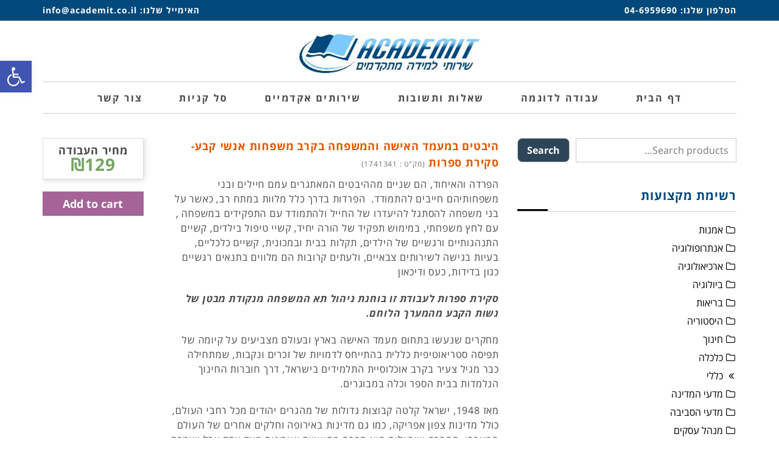

--- FILE ---
content_type: text/html; charset=UTF-8
request_url: https://academit.co.il/product/%D7%A0%D7%99%D7%94%D7%95%D7%9C-%D7%AA%D7%90-%D7%94%D7%9E%D7%A9%D7%A4%D7%97%D7%94-%D7%9E%D7%A0%D7%A7%D7%95%D7%93%D7%AA-%D7%9E%D7%91%D7%98%D7%9F-%D7%A9%D7%9C-%D7%A0%D7%A9%D7%95%D7%AA-%D7%94%D7%A7-3/
body_size: 25690
content:
<!DOCTYPE html>
<!--[if lt IE 7]>
<html class="no-js lt-ie9 lt-ie8 lt-ie7" dir="rtl" lang="he-IL"> <![endif]-->
<!--[if IE 7]>
<html class="no-js lt-ie9 lt-ie8" dir="rtl" lang="he-IL"> <![endif]-->
<!--[if IE 8]>
<html class="no-js lt-ie9" dir="rtl" lang="he-IL"> <![endif]-->
<!--[if gt IE 8]><!--> <html class="no-js" dir="rtl" lang="he-IL"> <!--<![endif]-->
<head>
	<meta charset="utf-8" />
	<meta name="viewport" content="width=device-width, initial-scale=1.0" />
	<title>היבטים במעמד האישה והמשפחה בקרב משפחות אנשי קבע- סקירת ספרות | אקדמית</title>
	<meta name='robots' content='max-image-preview:large' />
	<style>img:is([sizes="auto" i], [sizes^="auto," i]) { contain-intrinsic-size: 3000px 1500px }</style>
	<link rel='dns-prefetch' href='//cdnjs.cloudflare.com' />
<link rel="alternate" type="application/rss+xml" title="אקדמית &laquo; פיד‏" href="https://academit.co.il/feed/" />
<link rel="alternate" type="application/rss+xml" title="אקדמית &laquo; פיד תגובות‏" href="https://academit.co.il/comments/feed/" />
<link rel="alternate" type="application/rss+xml" title="אקדמית &laquo; פיד תגובות של היבטים במעמד האישה והמשפחה בקרב משפחות אנשי קבע- סקירת ספרות" href="https://academit.co.il/product/%d7%a0%d7%99%d7%94%d7%95%d7%9c-%d7%aa%d7%90-%d7%94%d7%9e%d7%a9%d7%a4%d7%97%d7%94-%d7%9e%d7%a0%d7%a7%d7%95%d7%93%d7%aa-%d7%9e%d7%91%d7%98%d7%9f-%d7%a9%d7%9c-%d7%a0%d7%a9%d7%95%d7%aa-%d7%94%d7%a7-3/feed/" />
<script type="text/javascript">
/* <![CDATA[ */
window._wpemojiSettings = {"baseUrl":"https:\/\/s.w.org\/images\/core\/emoji\/16.0.1\/72x72\/","ext":".png","svgUrl":"https:\/\/s.w.org\/images\/core\/emoji\/16.0.1\/svg\/","svgExt":".svg","source":{"concatemoji":"https:\/\/academit.co.il\/wp-includes\/js\/wp-emoji-release.min.js?ver=6.8.3"}};
/*! This file is auto-generated */
!function(s,n){var o,i,e;function c(e){try{var t={supportTests:e,timestamp:(new Date).valueOf()};sessionStorage.setItem(o,JSON.stringify(t))}catch(e){}}function p(e,t,n){e.clearRect(0,0,e.canvas.width,e.canvas.height),e.fillText(t,0,0);var t=new Uint32Array(e.getImageData(0,0,e.canvas.width,e.canvas.height).data),a=(e.clearRect(0,0,e.canvas.width,e.canvas.height),e.fillText(n,0,0),new Uint32Array(e.getImageData(0,0,e.canvas.width,e.canvas.height).data));return t.every(function(e,t){return e===a[t]})}function u(e,t){e.clearRect(0,0,e.canvas.width,e.canvas.height),e.fillText(t,0,0);for(var n=e.getImageData(16,16,1,1),a=0;a<n.data.length;a++)if(0!==n.data[a])return!1;return!0}function f(e,t,n,a){switch(t){case"flag":return n(e,"\ud83c\udff3\ufe0f\u200d\u26a7\ufe0f","\ud83c\udff3\ufe0f\u200b\u26a7\ufe0f")?!1:!n(e,"\ud83c\udde8\ud83c\uddf6","\ud83c\udde8\u200b\ud83c\uddf6")&&!n(e,"\ud83c\udff4\udb40\udc67\udb40\udc62\udb40\udc65\udb40\udc6e\udb40\udc67\udb40\udc7f","\ud83c\udff4\u200b\udb40\udc67\u200b\udb40\udc62\u200b\udb40\udc65\u200b\udb40\udc6e\u200b\udb40\udc67\u200b\udb40\udc7f");case"emoji":return!a(e,"\ud83e\udedf")}return!1}function g(e,t,n,a){var r="undefined"!=typeof WorkerGlobalScope&&self instanceof WorkerGlobalScope?new OffscreenCanvas(300,150):s.createElement("canvas"),o=r.getContext("2d",{willReadFrequently:!0}),i=(o.textBaseline="top",o.font="600 32px Arial",{});return e.forEach(function(e){i[e]=t(o,e,n,a)}),i}function t(e){var t=s.createElement("script");t.src=e,t.defer=!0,s.head.appendChild(t)}"undefined"!=typeof Promise&&(o="wpEmojiSettingsSupports",i=["flag","emoji"],n.supports={everything:!0,everythingExceptFlag:!0},e=new Promise(function(e){s.addEventListener("DOMContentLoaded",e,{once:!0})}),new Promise(function(t){var n=function(){try{var e=JSON.parse(sessionStorage.getItem(o));if("object"==typeof e&&"number"==typeof e.timestamp&&(new Date).valueOf()<e.timestamp+604800&&"object"==typeof e.supportTests)return e.supportTests}catch(e){}return null}();if(!n){if("undefined"!=typeof Worker&&"undefined"!=typeof OffscreenCanvas&&"undefined"!=typeof URL&&URL.createObjectURL&&"undefined"!=typeof Blob)try{var e="postMessage("+g.toString()+"("+[JSON.stringify(i),f.toString(),p.toString(),u.toString()].join(",")+"));",a=new Blob([e],{type:"text/javascript"}),r=new Worker(URL.createObjectURL(a),{name:"wpTestEmojiSupports"});return void(r.onmessage=function(e){c(n=e.data),r.terminate(),t(n)})}catch(e){}c(n=g(i,f,p,u))}t(n)}).then(function(e){for(var t in e)n.supports[t]=e[t],n.supports.everything=n.supports.everything&&n.supports[t],"flag"!==t&&(n.supports.everythingExceptFlag=n.supports.everythingExceptFlag&&n.supports[t]);n.supports.everythingExceptFlag=n.supports.everythingExceptFlag&&!n.supports.flag,n.DOMReady=!1,n.readyCallback=function(){n.DOMReady=!0}}).then(function(){return e}).then(function(){var e;n.supports.everything||(n.readyCallback(),(e=n.source||{}).concatemoji?t(e.concatemoji):e.wpemoji&&e.twemoji&&(t(e.twemoji),t(e.wpemoji)))}))}((window,document),window._wpemojiSettings);
/* ]]> */
</script>
<style id='wp-emoji-styles-inline-css' type='text/css'>

	img.wp-smiley, img.emoji {
		display: inline !important;
		border: none !important;
		box-shadow: none !important;
		height: 1em !important;
		width: 1em !important;
		margin: 0 0.07em !important;
		vertical-align: -0.1em !important;
		background: none !important;
		padding: 0 !important;
	}
</style>
<link rel='stylesheet' id='wp-block-library-rtl-css' href='https://academit.co.il/wp-includes/css/dist/block-library/style-rtl.min.css?ver=6.8.3' type='text/css' media='all' />
<style id='classic-theme-styles-inline-css' type='text/css'>
/*! This file is auto-generated */
.wp-block-button__link{color:#fff;background-color:#32373c;border-radius:9999px;box-shadow:none;text-decoration:none;padding:calc(.667em + 2px) calc(1.333em + 2px);font-size:1.125em}.wp-block-file__button{background:#32373c;color:#fff;text-decoration:none}
</style>
<link rel='stylesheet' id='wc-blocks-vendors-style-css' href='https://academit.co.il/wp-content/plugins/woocommerce/packages/woocommerce-blocks/build/wc-blocks-vendors-style.css?ver=6.1.0' type='text/css' media='all' />
<link rel='stylesheet' id='wc-blocks-style-rtl-css' href='https://academit.co.il/wp-content/plugins/woocommerce/packages/woocommerce-blocks/build/wc-blocks-style-rtl.css?ver=6.1.0' type='text/css' media='all' />
<style id='global-styles-inline-css' type='text/css'>
:root{--wp--preset--aspect-ratio--square: 1;--wp--preset--aspect-ratio--4-3: 4/3;--wp--preset--aspect-ratio--3-4: 3/4;--wp--preset--aspect-ratio--3-2: 3/2;--wp--preset--aspect-ratio--2-3: 2/3;--wp--preset--aspect-ratio--16-9: 16/9;--wp--preset--aspect-ratio--9-16: 9/16;--wp--preset--color--black: #000000;--wp--preset--color--cyan-bluish-gray: #abb8c3;--wp--preset--color--white: #ffffff;--wp--preset--color--pale-pink: #f78da7;--wp--preset--color--vivid-red: #cf2e2e;--wp--preset--color--luminous-vivid-orange: #ff6900;--wp--preset--color--luminous-vivid-amber: #fcb900;--wp--preset--color--light-green-cyan: #7bdcb5;--wp--preset--color--vivid-green-cyan: #00d084;--wp--preset--color--pale-cyan-blue: #8ed1fc;--wp--preset--color--vivid-cyan-blue: #0693e3;--wp--preset--color--vivid-purple: #9b51e0;--wp--preset--gradient--vivid-cyan-blue-to-vivid-purple: linear-gradient(135deg,rgba(6,147,227,1) 0%,rgb(155,81,224) 100%);--wp--preset--gradient--light-green-cyan-to-vivid-green-cyan: linear-gradient(135deg,rgb(122,220,180) 0%,rgb(0,208,130) 100%);--wp--preset--gradient--luminous-vivid-amber-to-luminous-vivid-orange: linear-gradient(135deg,rgba(252,185,0,1) 0%,rgba(255,105,0,1) 100%);--wp--preset--gradient--luminous-vivid-orange-to-vivid-red: linear-gradient(135deg,rgba(255,105,0,1) 0%,rgb(207,46,46) 100%);--wp--preset--gradient--very-light-gray-to-cyan-bluish-gray: linear-gradient(135deg,rgb(238,238,238) 0%,rgb(169,184,195) 100%);--wp--preset--gradient--cool-to-warm-spectrum: linear-gradient(135deg,rgb(74,234,220) 0%,rgb(151,120,209) 20%,rgb(207,42,186) 40%,rgb(238,44,130) 60%,rgb(251,105,98) 80%,rgb(254,248,76) 100%);--wp--preset--gradient--blush-light-purple: linear-gradient(135deg,rgb(255,206,236) 0%,rgb(152,150,240) 100%);--wp--preset--gradient--blush-bordeaux: linear-gradient(135deg,rgb(254,205,165) 0%,rgb(254,45,45) 50%,rgb(107,0,62) 100%);--wp--preset--gradient--luminous-dusk: linear-gradient(135deg,rgb(255,203,112) 0%,rgb(199,81,192) 50%,rgb(65,88,208) 100%);--wp--preset--gradient--pale-ocean: linear-gradient(135deg,rgb(255,245,203) 0%,rgb(182,227,212) 50%,rgb(51,167,181) 100%);--wp--preset--gradient--electric-grass: linear-gradient(135deg,rgb(202,248,128) 0%,rgb(113,206,126) 100%);--wp--preset--gradient--midnight: linear-gradient(135deg,rgb(2,3,129) 0%,rgb(40,116,252) 100%);--wp--preset--font-size--small: 13px;--wp--preset--font-size--medium: 20px;--wp--preset--font-size--large: 36px;--wp--preset--font-size--x-large: 42px;--wp--preset--spacing--20: 0.44rem;--wp--preset--spacing--30: 0.67rem;--wp--preset--spacing--40: 1rem;--wp--preset--spacing--50: 1.5rem;--wp--preset--spacing--60: 2.25rem;--wp--preset--spacing--70: 3.38rem;--wp--preset--spacing--80: 5.06rem;--wp--preset--shadow--natural: 6px 6px 9px rgba(0, 0, 0, 0.2);--wp--preset--shadow--deep: 12px 12px 50px rgba(0, 0, 0, 0.4);--wp--preset--shadow--sharp: 6px 6px 0px rgba(0, 0, 0, 0.2);--wp--preset--shadow--outlined: 6px 6px 0px -3px rgba(255, 255, 255, 1), 6px 6px rgba(0, 0, 0, 1);--wp--preset--shadow--crisp: 6px 6px 0px rgba(0, 0, 0, 1);}:where(.is-layout-flex){gap: 0.5em;}:where(.is-layout-grid){gap: 0.5em;}body .is-layout-flex{display: flex;}.is-layout-flex{flex-wrap: wrap;align-items: center;}.is-layout-flex > :is(*, div){margin: 0;}body .is-layout-grid{display: grid;}.is-layout-grid > :is(*, div){margin: 0;}:where(.wp-block-columns.is-layout-flex){gap: 2em;}:where(.wp-block-columns.is-layout-grid){gap: 2em;}:where(.wp-block-post-template.is-layout-flex){gap: 1.25em;}:where(.wp-block-post-template.is-layout-grid){gap: 1.25em;}.has-black-color{color: var(--wp--preset--color--black) !important;}.has-cyan-bluish-gray-color{color: var(--wp--preset--color--cyan-bluish-gray) !important;}.has-white-color{color: var(--wp--preset--color--white) !important;}.has-pale-pink-color{color: var(--wp--preset--color--pale-pink) !important;}.has-vivid-red-color{color: var(--wp--preset--color--vivid-red) !important;}.has-luminous-vivid-orange-color{color: var(--wp--preset--color--luminous-vivid-orange) !important;}.has-luminous-vivid-amber-color{color: var(--wp--preset--color--luminous-vivid-amber) !important;}.has-light-green-cyan-color{color: var(--wp--preset--color--light-green-cyan) !important;}.has-vivid-green-cyan-color{color: var(--wp--preset--color--vivid-green-cyan) !important;}.has-pale-cyan-blue-color{color: var(--wp--preset--color--pale-cyan-blue) !important;}.has-vivid-cyan-blue-color{color: var(--wp--preset--color--vivid-cyan-blue) !important;}.has-vivid-purple-color{color: var(--wp--preset--color--vivid-purple) !important;}.has-black-background-color{background-color: var(--wp--preset--color--black) !important;}.has-cyan-bluish-gray-background-color{background-color: var(--wp--preset--color--cyan-bluish-gray) !important;}.has-white-background-color{background-color: var(--wp--preset--color--white) !important;}.has-pale-pink-background-color{background-color: var(--wp--preset--color--pale-pink) !important;}.has-vivid-red-background-color{background-color: var(--wp--preset--color--vivid-red) !important;}.has-luminous-vivid-orange-background-color{background-color: var(--wp--preset--color--luminous-vivid-orange) !important;}.has-luminous-vivid-amber-background-color{background-color: var(--wp--preset--color--luminous-vivid-amber) !important;}.has-light-green-cyan-background-color{background-color: var(--wp--preset--color--light-green-cyan) !important;}.has-vivid-green-cyan-background-color{background-color: var(--wp--preset--color--vivid-green-cyan) !important;}.has-pale-cyan-blue-background-color{background-color: var(--wp--preset--color--pale-cyan-blue) !important;}.has-vivid-cyan-blue-background-color{background-color: var(--wp--preset--color--vivid-cyan-blue) !important;}.has-vivid-purple-background-color{background-color: var(--wp--preset--color--vivid-purple) !important;}.has-black-border-color{border-color: var(--wp--preset--color--black) !important;}.has-cyan-bluish-gray-border-color{border-color: var(--wp--preset--color--cyan-bluish-gray) !important;}.has-white-border-color{border-color: var(--wp--preset--color--white) !important;}.has-pale-pink-border-color{border-color: var(--wp--preset--color--pale-pink) !important;}.has-vivid-red-border-color{border-color: var(--wp--preset--color--vivid-red) !important;}.has-luminous-vivid-orange-border-color{border-color: var(--wp--preset--color--luminous-vivid-orange) !important;}.has-luminous-vivid-amber-border-color{border-color: var(--wp--preset--color--luminous-vivid-amber) !important;}.has-light-green-cyan-border-color{border-color: var(--wp--preset--color--light-green-cyan) !important;}.has-vivid-green-cyan-border-color{border-color: var(--wp--preset--color--vivid-green-cyan) !important;}.has-pale-cyan-blue-border-color{border-color: var(--wp--preset--color--pale-cyan-blue) !important;}.has-vivid-cyan-blue-border-color{border-color: var(--wp--preset--color--vivid-cyan-blue) !important;}.has-vivid-purple-border-color{border-color: var(--wp--preset--color--vivid-purple) !important;}.has-vivid-cyan-blue-to-vivid-purple-gradient-background{background: var(--wp--preset--gradient--vivid-cyan-blue-to-vivid-purple) !important;}.has-light-green-cyan-to-vivid-green-cyan-gradient-background{background: var(--wp--preset--gradient--light-green-cyan-to-vivid-green-cyan) !important;}.has-luminous-vivid-amber-to-luminous-vivid-orange-gradient-background{background: var(--wp--preset--gradient--luminous-vivid-amber-to-luminous-vivid-orange) !important;}.has-luminous-vivid-orange-to-vivid-red-gradient-background{background: var(--wp--preset--gradient--luminous-vivid-orange-to-vivid-red) !important;}.has-very-light-gray-to-cyan-bluish-gray-gradient-background{background: var(--wp--preset--gradient--very-light-gray-to-cyan-bluish-gray) !important;}.has-cool-to-warm-spectrum-gradient-background{background: var(--wp--preset--gradient--cool-to-warm-spectrum) !important;}.has-blush-light-purple-gradient-background{background: var(--wp--preset--gradient--blush-light-purple) !important;}.has-blush-bordeaux-gradient-background{background: var(--wp--preset--gradient--blush-bordeaux) !important;}.has-luminous-dusk-gradient-background{background: var(--wp--preset--gradient--luminous-dusk) !important;}.has-pale-ocean-gradient-background{background: var(--wp--preset--gradient--pale-ocean) !important;}.has-electric-grass-gradient-background{background: var(--wp--preset--gradient--electric-grass) !important;}.has-midnight-gradient-background{background: var(--wp--preset--gradient--midnight) !important;}.has-small-font-size{font-size: var(--wp--preset--font-size--small) !important;}.has-medium-font-size{font-size: var(--wp--preset--font-size--medium) !important;}.has-large-font-size{font-size: var(--wp--preset--font-size--large) !important;}.has-x-large-font-size{font-size: var(--wp--preset--font-size--x-large) !important;}
:where(.wp-block-post-template.is-layout-flex){gap: 1.25em;}:where(.wp-block-post-template.is-layout-grid){gap: 1.25em;}
:where(.wp-block-columns.is-layout-flex){gap: 2em;}:where(.wp-block-columns.is-layout-grid){gap: 2em;}
:root :where(.wp-block-pullquote){font-size: 1.5em;line-height: 1.6;}
</style>
<link rel='stylesheet' id='photoswipe-css' href='https://academit.co.il/wp-content/plugins/woocommerce/assets/css/photoswipe/photoswipe.min.css?ver=5.9.0' type='text/css' media='all' />
<link rel='stylesheet' id='photoswipe-default-skin-css' href='https://academit.co.il/wp-content/plugins/woocommerce/assets/css/photoswipe/default-skin/default-skin.min.css?ver=5.9.0' type='text/css' media='all' />
<link rel='stylesheet' id='woocommerce-layout-rtl-css' href='https://academit.co.il/wp-content/plugins/woocommerce/assets/css/woocommerce-layout-rtl.css?ver=5.9.0' type='text/css' media='all' />
<link rel='stylesheet' id='woocommerce-smallscreen-rtl-css' href='https://academit.co.il/wp-content/plugins/woocommerce/assets/css/woocommerce-smallscreen-rtl.css?ver=5.9.0' type='text/css' media='only screen and (max-width: 768px)' />
<link rel='stylesheet' id='woocommerce-general-rtl-css' href='https://academit.co.il/wp-content/plugins/woocommerce/assets/css/woocommerce-rtl.css?ver=5.9.0' type='text/css' media='all' />
<style id='woocommerce-inline-inline-css' type='text/css'>
.woocommerce form .form-row .required { visibility: visible; }
</style>
<link rel='stylesheet' id='form-design-sytle-css' href='https://academit.co.il/wp-content/plugins/meshulam-payment-gateway//assets/css/form-design.css?ver=5.7' type='text/css' media='all' />
<link rel='stylesheet' id='meshulam-pay-sytle-css' href='https://academit.co.il/wp-content/plugins/meshulam-payment-gateway//assets/css/meshulam_pay_style.css?ver=5.7' type='text/css' media='all' />
<link rel='stylesheet' id='meshulam-sytle-css' href='https://academit.co.il/wp-content/plugins/meshulam-payment-gateway//assets/css/meshulam_sytle.css?ver=5.7' type='text/css' media='all' />
<link rel='stylesheet' id='bit_payment_css-css' href='https://academit.co.il/wp-content/plugins/meshulam-payment-gateway//assets/css/bit_pay_style.css?ver=5.7' type='text/css' media='all' />
<link rel='stylesheet' id='bit_payment_font_awesome-css' href='https://cdnjs.cloudflare.com/ajax/libs/font-awesome/4.7.0/css/font-awesome.min.css?ver=5.7' type='text/css' media='all' />
<link rel='stylesheet' id='pojo-a11y-css' href='https://academit.co.il/wp-content/plugins/pojo-accessibility/assets/css/style.min.css?ver=1.0.0' type='text/css' media='all' />
<link rel='stylesheet' id='pojo-css-framework-css' href='https://academit.co.il/wp-content/themes/poza/assets/bootstrap/css/bootstrap.min.css?ver=3.2.0' type='text/css' media='all' />
<link rel='stylesheet' id='font-awesome-css' href='https://academit.co.il/wp-content/plugins/elementor/assets/lib/font-awesome/css/font-awesome.min.css?ver=4.7.0' type='text/css' media='all' />
<style id='font-awesome-inline-css' type='text/css'>
[data-font="FontAwesome"]:before {font-family: 'FontAwesome' !important;content: attr(data-icon) !important;speak: none !important;font-weight: normal !important;font-variant: normal !important;text-transform: none !important;line-height: 1 !important;font-style: normal !important;-webkit-font-smoothing: antialiased !important;-moz-osx-font-smoothing: grayscale !important;}
</style>
<link rel='stylesheet' id='photoswipe-skin-css' href='https://academit.co.il/wp-content/plugins/pojo-lightbox/assets/photoswipe/default-skin/default-skin.min.css?ver=6.8.3' type='text/css' media='all' />
<link rel='stylesheet' id='pojo-base-style-css' href='https://academit.co.il/wp-content/themes/poza/core/assets/css/style.min.css?ver=1.7.12' type='text/css' media='all' />
<link rel='stylesheet' id='pojo-style-css' href='https://academit.co.il/wp-content/themes/poza/assets/css/style.min.css?ver=1.7.12' type='text/css' media='all' />
<link rel='stylesheet' id='pojo-base-style-rtl-css' href='https://academit.co.il/wp-content/themes/poza/core/assets/css/rtl.min.css?ver=1.7.12' type='text/css' media='all' />
<link rel='stylesheet' id='pojo-style-rtl-css' href='https://academit.co.il/wp-content/themes/poza/assets/css/rtl.min.css?ver=1.7.12' type='text/css' media='all' />
<script type="text/javascript" src="https://academit.co.il/wp-includes/js/jquery/jquery.min.js?ver=3.7.1" id="jquery-core-js"></script>
<script type="text/javascript" src="https://academit.co.il/wp-includes/js/jquery/jquery-migrate.min.js?ver=3.4.1" id="jquery-migrate-js"></script>
<script type="text/javascript" src="https://academit.co.il/wp-content/plugins/meshulam-payment-gateway//assets/js/meshulam_payment.js?ver=5.7" id="meshulam-payment-js-js"></script>
<script type="text/javascript" src="https://academit.co.il/wp-content/plugins/meshulam-payment-gateway//assets/js/meshulam_payment_popup.js?ver=5.7" id="meshulam-payment-popup-js-js"></script>
<link rel="https://api.w.org/" href="https://academit.co.il/wp-json/" /><link rel="alternate" title="JSON" type="application/json" href="https://academit.co.il/wp-json/wp/v2/product/13647" /><link rel="EditURI" type="application/rsd+xml" title="RSD" href="https://academit.co.il/xmlrpc.php?rsd" />
<meta name="generator" content="WordPress 6.8.3" />
<meta name="generator" content="WooCommerce 5.9.0" />
<link rel="canonical" href="https://academit.co.il/product/%d7%a0%d7%99%d7%94%d7%95%d7%9c-%d7%aa%d7%90-%d7%94%d7%9e%d7%a9%d7%a4%d7%97%d7%94-%d7%9e%d7%a0%d7%a7%d7%95%d7%93%d7%aa-%d7%9e%d7%91%d7%98%d7%9f-%d7%a9%d7%9c-%d7%a0%d7%a9%d7%95%d7%aa-%d7%94%d7%a7-3/" />
<link rel='shortlink' href='https://academit.co.il/?p=13647' />
<link rel="alternate" title="oEmbed (JSON)" type="application/json+oembed" href="https://academit.co.il/wp-json/oembed/1.0/embed?url=https%3A%2F%2Facademit.co.il%2Fproduct%2F%25d7%25a0%25d7%2599%25d7%2594%25d7%2595%25d7%259c-%25d7%25aa%25d7%2590-%25d7%2594%25d7%259e%25d7%25a9%25d7%25a4%25d7%2597%25d7%2594-%25d7%259e%25d7%25a0%25d7%25a7%25d7%2595%25d7%2593%25d7%25aa-%25d7%259e%25d7%2591%25d7%2598%25d7%259f-%25d7%25a9%25d7%259c-%25d7%25a0%25d7%25a9%25d7%2595%25d7%25aa-%25d7%2594%25d7%25a7-3%2F" />
<link rel="alternate" title="oEmbed (XML)" type="text/xml+oembed" href="https://academit.co.il/wp-json/oembed/1.0/embed?url=https%3A%2F%2Facademit.co.il%2Fproduct%2F%25d7%25a0%25d7%2599%25d7%2594%25d7%2595%25d7%259c-%25d7%25aa%25d7%2590-%25d7%2594%25d7%259e%25d7%25a9%25d7%25a4%25d7%2597%25d7%2594-%25d7%259e%25d7%25a0%25d7%25a7%25d7%2595%25d7%2593%25d7%25aa-%25d7%259e%25d7%2591%25d7%2598%25d7%259f-%25d7%25a9%25d7%259c-%25d7%25a0%25d7%25a9%25d7%2595%25d7%25aa-%25d7%2594%25d7%25a7-3%2F&#038;format=xml" />
<link rel="stylesheet" type="text/css" href="https://fonts.googleapis.com/css?family=Roboto:100,100italic,200,200italic,300,300italic,400,400italic,500,500italic,600,600italic,700,700italic,800,800italic,900,900italic|Droid+Serif:100,100italic,200,200italic,300,300italic,400,400italic,500,500italic,600,600italic,700,700italic,800,800italic,900,900italic|Open+Sans:100,100italic,200,200italic,300,300italic,400,400italic,500,500italic,600,600italic,700,700italic,800,800italic,900,900italic|Lato:100,100italic,200,200italic,300,300italic,400,400italic,500,500italic,600,600italic,700,700italic,800,800italic,900,900italic&subset=hebrew"><style type="text/css">body{background-color: rgba(255, 255, 255, 1);background-position: top center;background-repeat: repeat;background-size: auto;background-attachment: scroll;color: #494949; font-family: 'Open Sans Hebrew', Arial, sans-serif; font-weight: normal; font-size: 16px;letter-spacing: 0.05em;line-height: 1.5;}div.logo-text a{color: #000000; font-family: 'Roboto', Arial, sans-serif; font-weight: bold; font-size: 31px;text-transform: uppercase;letter-spacing: 0px;font-style: normal;line-height: 1em;}#header .logo{padding-top: 20px;padding-bottom: 10px;}#top-bar{background-color: rgba(1, 73, 123, 1);background-position: top center;background-repeat: repeat-x;background-size: auto;background-attachment: scroll;}#top-bar, #top-bar .widget-title,#top-bar .form-search .field{color: #ffffff; font-family: 'Open Sans Hebrew', Arial, sans-serif; font-weight: 600; font-size: 14px;text-transform: none;letter-spacing: 1px;font-style: normal;line-height: 34px;}#top-bar a{color: #ffffff;}#top-bar a:hover{color: #7bcbff;}#header{background-color: rgba(255, 255, 255, 1);background-position: top center;background-repeat: repeat-x;background-size: auto;background-attachment: scroll;}.sticky-header{background-color: rgba(255, 255, 255, 1);background-position: top center;background-repeat: repeat-x;background-size: auto;background-attachment: scroll;}.sticky-header .sf-menu a,.sticky-header .mobile-menu a{color: #4a4a4a; font-family: 'Open Sans Hebrew', Arial, sans-serif; font-weight: bold; font-size: 16px;text-transform: uppercase;letter-spacing: 0.15em;font-style: normal;line-height: 50px;}.sticky-header .sf-menu a:hover,.sticky-header .sf-menu li.active a,.sticky-header .sf-menu li.current-menu-item > a,.sticky-header .sf-menu li.current-menu-ancestor > a,.sticky-header .mobile-menu a:hover,.sticky-header .mobile-menu li.current-menu-item > a{color: #01497b;}.sf-menu a, .mobile-menu a{color: #4a4a4a; font-family: 'Open Sans Hebrew', Arial, sans-serif; font-weight: bold; font-size: 16px;text-transform: uppercase;letter-spacing: 0.15em;font-style: normal;line-height: 50px;}.sf-menu a:hover,.sf-menu li.active a, .sf-menu li.current-menu-item > a,.sf-menu li.current-menu-ancestor > a,.mobile-menu a:hover,.mobile-menu li.current-menu-item > a{color: #01497b;}.nav-main .sf-menu .sub-menu li{background-color: #ffffff;}.sf-menu .sub-menu li:hover,.sf-menu .sub-menu li.current-menu-item{background-color: #f2f2f2;}.nav-main .sf-menu .sub-menu li a{color: #232323; font-family: 'Open Sans Hebrew', Arial, sans-serif; font-weight: normal; font-size: 14px;text-transform: none;letter-spacing: 0px;font-style: normal;line-height: 46px;}.nav-main .sf-menu .sub-menu li:hover > a,.nav-main .sf-menu .sub-menu li.current-menu-item > a{color: #01497b;}#title-bar{height: 100px;line-height: 100px;}#title-bar.title-bar-style-custom_bg .title-bar-default{background-color: rgba(255, 255, 255, 0);background-position: center center;background-repeat: repeat;background-size: cover;background-attachment: scroll;}#title-bar .title-primary{color: #000000; font-family: 'Roboto', Arial, sans-serif; font-weight: 500; font-size: 24px;text-transform: uppercase;letter-spacing: 1px;font-style: normal;}#title-bar div.breadcrumbs, #title-bar div.breadcrumbs a{color: #939393; font-family: 'Droid Serif', Arial, sans-serif; font-weight: normal; font-size: 12px;text-transform: none;letter-spacing: 0px;font-style: italic;}a{color: #01497b;}a:hover, a:focus{color: #7bcbff;}::selection{color: #ffffff;background: #01497b;}::-moz-selection{color: #ffffff;background: #01497b;}h1{color: #171717; font-family: 'Open Sans Hebrew', Arial, sans-serif; font-weight: bold; font-size: 29px;text-transform: uppercase;letter-spacing: 2px;font-style: normal;line-height: 25px;}h2{color: #000000; font-family: 'Open Sans Hebrew', Arial, sans-serif; font-weight: normal; font-size: 32px;text-transform: uppercase;letter-spacing: 2px;font-style: normal;line-height: 1.3em;}h3{color: #000000; font-family: 'Open Sans', Arial, sans-serif; font-weight: normal; font-size: 25px;text-transform: uppercase;letter-spacing: 4px;font-style: normal;line-height: 1.5em;}h4{color: #000000; font-family: 'Open Sans Hebrew', Arial, sans-serif; font-weight: 500; font-size: 17px;text-transform: none;letter-spacing: 0px;font-style: normal;line-height: 1.6em;}h5{color: #a8a8a8; font-family: 'Droid Serif', Arial, sans-serif; font-weight: normal; font-size: 15px;text-transform: none;letter-spacing: 0px;font-style: italic;line-height: 1.5em;}h6{color: #000000; font-family: 'Roboto', Arial, sans-serif; font-weight: normal; font-size: 15px;text-transform: none;letter-spacing: 0px;font-style: normal;line-height: 1.7em;}.image-link .overlay-title,.image-link .overlay-title a,.image-link .overlay-title a:hover,.image-link .overlay-title a.button,.image-link .overlay-title a.button:hover{color: #ffffff; font-family: 'Droid Serif', Arial, sans-serif; font-weight: normal; font-size: 15px;text-transform: none;letter-spacing: 0px;font-style: italic;}.image-link .entry-date,.woocommerce span.onsale{background-color: #01497b;}.image-link .entry-date .entry-date-day{color: #ffffff; font-family: 'Roboto', Arial, sans-serif; font-weight: normal; font-size: 30px;text-transform: uppercase;letter-spacing: -2px;font-style: normal;}.image-link .entry-date .entry-date-month,.woocommerce span.onsale{color: #ffffff; font-family: 'Roboto', Arial, sans-serif; font-weight: normal; font-size: 13px;text-transform: uppercase;letter-spacing: 0px;font-style: normal;}.blog-item h3.media-heading{color: #000000; font-family: 'Roboto', Arial, sans-serif; font-weight: 500; font-size: 29px;text-transform: uppercase;letter-spacing: 0px;font-style: normal;line-height: 1.2;}.entry-meta > span{color: #a7a7a7; font-family: 'Roboto', Arial, sans-serif; font-weight: normal; font-size: 12px;text-transform: none;letter-spacing: 0px;font-style: normal;line-height: 1em;}h4.grid-heading{color: #141414; font-family: 'Roboto', Arial, sans-serif; font-weight: 500; font-size: 18px;text-transform: uppercase;letter-spacing: 1px;font-style: normal;line-height: 26px;}.gallery-item h4.grid-heading{color: #ffffff; font-family: 'Roboto', Arial, sans-serif; font-weight: bold; font-size: 19px;text-transform: uppercase;letter-spacing: 2px;font-style: normal;line-height: 0.8em;}.gallery-item h4.grid-heading small{color: #bababa; font-family: 'Droid Serif', Arial, sans-serif; font-weight: normal; font-size: 15px;text-transform: none;letter-spacing: 0px;font-style: italic;}.single .entry-meta > span{color: #848484; font-family: 'Droid Serif', Arial, sans-serif; font-weight: normal; font-size: 12px;text-transform: none;letter-spacing: 1px;font-style: italic;line-height: 1;}.entry-excerpt{color: #6c6c6c; font-family: 'Roboto', Arial, sans-serif; font-weight: 400; font-size: 15px;text-transform: none;letter-spacing: 0px;font-style: normal;line-height: 22px;}#primary #breadcrumbs,#primary #breadcrumbs a{color: #6c6c6c; font-family: 'Lato', Arial, sans-serif; font-weight: normal; font-size: 13px;text-transform: none;letter-spacing: 0px;font-style: normal;line-height: 1em;}.pagination > li > a,.pagination > li.active > a,.pagination > li > a:hover,.pagination > li.active > a:hover,nav.post-navigation a,.category-filters li a{color: #8e8e8e; font-family: 'Droid Serif', Arial, sans-serif; font-weight: normal; font-size: 13px;text-transform: none;letter-spacing: 0px;font-style: italic;line-height: 1.5em;}.pagination > li.active > a,.pagination > li > a:hover,.pagination > li.active > a:hover,.pagination > li.active > a:focus,.category-filters li a:hover,.category-filters li a.active{background-color: #e8e8e8;}#sidebar{color: #666666; font-family: 'Open Sans Hebrew', Arial, sans-serif; font-weight: 400; font-size: 16px;text-transform: none;letter-spacing: 0px;font-style: normal;line-height: 1.9em;}#sidebar a{color: #000000;}#sidebar a:hover{color: #878787;}#sidebar .widget-title{color: #00477d; font-family: 'Open Sans Hebrew', Arial, sans-serif; font-weight: 600; font-size: 20px;text-transform: uppercase;letter-spacing: 1px;font-style: normal;line-height: 50px;}#footer{background-color: rgba(1, 73, 123, 1);background-position: top center;background-repeat: repeat;background-size: auto;background-attachment: scroll;color: #7bcbff; font-family: 'Open Sans Hebrew', Arial, sans-serif; font-weight: 600; font-size: 15px;text-transform: none;letter-spacing: 1px;font-style: normal;line-height: 1.4em;}#footer a{color: #ffffff;}#footer a:hover{color: #7bcbff;}#sidebar-footer .widget-title{color: #ffffff; font-family: 'Roboto', Arial, sans-serif; font-weight: 500; font-size: 17px;text-transform: uppercase;letter-spacing: 1px;font-style: normal;line-height: 2em;}#copyright{background-color: rgba(40, 40, 40, 1);background-position: top center;background-repeat: repeat;background-size: auto;background-attachment: scroll;color: #ffffff; font-family: 'Open Sans Hebrew', Arial, sans-serif; font-weight: 400; font-size: 14px;text-transform: uppercase;letter-spacing: 1px;font-style: normal;line-height: 80px;}#copyright a{color: #bcbcbc;}#copyright a:hover{color: #ffffff;}#pojo-scroll-up{width: 50px;height: 50px;line-height: 50px;background-color: rgba(1, 73, 123, 0.6);background-position: top center;background-repeat: repeat;background-size: auto;background-attachment: scroll;}#pojo-scroll-up a{color: #eeeeee;}.image-link .overlay-image{background: rgba(0, 0, 0, 0.5);}#header .nav-main,.sf-menu .sub-menu li,.sf-menu .sub-menu li:last-child,.media:hover .image-link,nav.post-navigation,#sidebar .widget-title{border-color: #cdcdcd;}.sf-menu > li > .sub-menu > li:first-child:before{border-bottom-color: #cdcdcd;}.sf-menu a:hover,.sf-menu li.active a, .sf-menu li.current-menu-item > a,.sf-menu li.current-menu-ancestor > a,.mobile-menu a:hover,.mobile-menu li.current-menu-item > a,#sidebar .widget-title:after{border-color: #000000;}#top-bar ul.social-links li a .social-icon:before{width: 34px;height: 34px;line-height: 34px;}.sf-menu li:hover ul, .sf-menu li.sfHover ul{top: 50px;}.navbar-toggle .icon-bar,.navbar-toggle:hover .icon-bar, .navbar-toggle:focus .icon-bar{background-color: #4a4a4a;}.sf-menu > li > .sub-menu > li:first-child:after{border-bottom-color: #ffffff;}.sf-menu > li > .sub-menu > li:first-child:hover:after,.sf-menu > li > .sub-menu > li.current-menu-item:first-child:after{border-bottom-color: #f2f2f2;}.sticky-header .logo{color: #4a4a4a;}.sticky-header .navbar-toggle .icon-bar,.sticky-header .navbar-toggle:hover .icon-bar,.sticky-header .navbar-toggle:focus .icon-bar{background-color: #4a4a4a;}			.image-link .overlay-image:before,.image-link .overlay-image:after {border-color: #ffffff;}
			article.sticky:before {background-color: #000000;}
			.author-info {background-color: #000000;color: #ffffff;}
			.author-info .author-link, .author-info h4 {color: #ffffff;}
			.widget_tag_cloud a, #sidebar-footer .widget_tag_cloud a {color: #ffffff;}
			.widget_tag_cloud a:hover, #sidebar-footer .widget_tag_cloud a:hover {background-color: #000000; color: #ffffff;}
			ul.social-links li a .social-icon:before {background-color: #000000;}
			ul.social-links li a .social-icon:before {color: #ffffff; }
			ul.social-links li a:hover .social-icon:before {background-color: #ffffff; }
			ul.social-links li a:hover .social-icon:before {color: #000000; }
			input[type="submit"],.button,.button.size-small,.button.size-large,.button.size-xl,.button.size-xxl {background-color: #000000; border-color: #000000; color: #ffffff;}
			input[type="submit"]:hover,.button:hover,.button.size-small:hover,.button.size-large:hover,.button.size-xl:hover, .button.size-xxl:hover {background: #ffffff; border-color: #000000; color: #000000;}.sticky-header .sf-menu > li > a {
    padding: 0;
}</style>
			<noscript><style>.woocommerce-product-gallery{ opacity: 1 !important; }</style></noscript>
	<style type="text/css">
#pojo-a11y-toolbar .pojo-a11y-toolbar-toggle a{ background-color: #4054b2;	color: #ffffff;}
#pojo-a11y-toolbar .pojo-a11y-toolbar-overlay, #pojo-a11y-toolbar .pojo-a11y-toolbar-overlay ul.pojo-a11y-toolbar-items.pojo-a11y-links{ border-color: #4054b2;}
body.pojo-a11y-focusable a:focus{ outline-style: solid !important;	outline-width: 1px !important;	outline-color: #FF0000 !important;}
#pojo-a11y-toolbar{ top: 100px !important;}
#pojo-a11y-toolbar .pojo-a11y-toolbar-overlay{ background-color: #ffffff;}
#pojo-a11y-toolbar .pojo-a11y-toolbar-overlay ul.pojo-a11y-toolbar-items li.pojo-a11y-toolbar-item a, #pojo-a11y-toolbar .pojo-a11y-toolbar-overlay p.pojo-a11y-toolbar-title{ color: #333333;}
#pojo-a11y-toolbar .pojo-a11y-toolbar-overlay ul.pojo-a11y-toolbar-items li.pojo-a11y-toolbar-item a.active{ background-color: #4054b2;	color: #ffffff;}
@media (max-width: 767px) { #pojo-a11y-toolbar { top: 50px !important; } }</style>		<style type="text/css" id="wp-custom-css">
			/*
You can add your own CSS here.

Click the help icon above to learn more.
*/

@media (max-width:767px) {
#main {width: 100vw;}
}

@media (max-width: 767px) {
	body.rtl #header .logo .logo-img, body.rtl #header .logo .logo-text, body.rtl .sticky-header .logo .logo-img, body.rtl .sticky-header .logo .logo-text {
		float: left;
	}

	body.rtl #header .logo .navbar-toggle, body.rtl .sticky-header .logo .navbar-toggle {
		float: right;
	}
}

body.rtl .sf-menu li.pojo-menu-cart {
	display: none;
}

@media (min-width: 768px) {
	section#main.col-sm-9 {
		width: 66.66666667%;
	}
	
	aside#sidebar.col-sm-3 {
		width: 33.33333333%;
	}
}

@media (min-width: 1024px) {
	body.rtl #primary #main.sidebar-left+#sidebar {
		padding-left: 15px;
	}
}
/* static page */

.static-page a {
	text-decoration: underline;
}
.static-page .text-title {
	color: #DE5900;
	font-weight: 600;

}

.static-page .floatLeft {
	float: left;
	width: 150px;
	height: 150px;
	object-fit: cover;
	margin: 0 .7em .7em 0;
}

.static-page .floatRight {
	float: right;
	width: 150px;
	height: 150px;
	object-fit: cover;
	margin: 0 0 .7em .7em;
}

@media(max-width: 576px) {
	.static-page .floatRight {
		width: 100px;
		height: 100px;
		margin: 0 0 .5em .5em;
	}
	
	.static-page .floatLeft {
		width: 100px;
		height: 100px;
		margin: 0 .5em .5em 0;
	}
} 

.static-page .static-page-list {
	padding: 0;
}

.static-page .text-color {
	color: #DE5900;
}

.static-page .divp {
	overflow: hidden;
	margin: 0 0 20px;
}

.static-page ul {
	padding: 0;
}
.static-page ul li {
	margin-bottom: 20px;
}
.static-page .static-page-list li{
	list-style-type: none;
	margin-bottom: 0;
}

.static-page .text-title span:before{
	content: "";
	display: inline-block;
	width: 1em;
	height: 1em;
	margin-left: .5em;
	background-image: url(/wp-content/uploads/2019/09/vIcon.png);
	background-size: contain;
}
/* static page end	 */
/* logo */
.sticky-header .logo {
	padding: 0 0;
}

.sticky-header .logo .logo-img img{
	height: 61px;
}
/* logo end */

/* sidebar product-categories */
#sidebar .product-categories > .cat-item.current-cat a{
	color: #990000;
}

#sidebar .product-categories > .cat-item {
	position: relative;
	list-style-type: none;
}

#sidebar .product-categories > .cat-item a:after {
	content: '\f100';
	font-family: fontawesome;
	right: -18px;
	position: absolute;
	height: auto;
	font-style: normal;
	font-weight: 400;
}

#sidebar .product-categories .cat-parent {
	list-style-type: none;
}

#sidebar .product-categories .cat-parent a {
	position: relative;
	list-style-type: none;
}

#sidebar .product-categories .cat-parent > a:after {
	content: '\f114';
	font-family: fontawesome;
	right: -20px;
	position: absolute;
	height: auto;
	font-style: normal;
	font-weight: 400;
}
/* open */
#sidebar .product-categories .cat-parent.cat-parent--open > a:after {
	content: '\f115';
	font-family: fontawesome;
	right: -22px;
	position: absolute;
	height: auto;
	font-style: normal;
	font-weight: 400;
}

/* current */
#sidebar .product-categories .cat-parent.current-cat-parent > a:after {
	content: '\f115';
	font-family: fontawesome;
	right: -22px;
	position: absolute;
	height: auto;
	font-style: normal;
	font-weight: 400;
}

#sidebar .product-categories .cat-parent.current-cat-parent .children {
	display: block !important;
}

#sidebar .product-categories .cat-parent.current-cat-parent .children .current-cat a {
	color: #990000;
}

#sidebar .product-categories .cat-parent .children {
	display: none;
}

#sidebar .product-categories .cat-parent .children .cat-item {
	list-style-type: none;
	position: relative;
}


#sidebar .product-categories .cat-parent .children li a {
	position: relative;
}


#sidebar .product-categories .cat-parent .children li a:after {
	content: '\f100';
	font-family: fontawesome;
	right: -18px;
	position: absolute;
	height: auto;
	font-style: normal;
	font-weight: 400;
}

/* sidebar product-categories end */

#sidebar-footer .textwidget {
	text-align: center;
}

#sidebar-footer .textwidget p{
	margin: 0;
}
/* sidebar search */
#sidebar .woocommerce-product-search {
	display: flex;
}

#sidebar .woocommerce-product-search input[type=search]{
	display: flex;
	padding: 4px 12px;
}

#sidebar .woocommerce-product-search button {
	color: #fff;
	background: #2c4559;
	padding: 0 15px;
	border-radius: .5em;
	margin-right: 10px;
	flex-shrink: 0;
}

/*footer menu*/
#sidebar-footer ul.menu li{
	display: inline-block;
}

#sidebar-footer ul.menu li::before{
	content: "|";
	padding-right: 10px;
	padding-left: 10px;
}

#sidebar-footer ul.menu li:first-child::before{
	display: none;
}

#menu-main_menu_footer {
	text-align: center;
}

@media (max-width: 1050px) {
	#sidebar-footer ul.menu li::before{
		content: "|";
		padding-right: 10px;
		padding-left: 10px;
		margin-left: 0;
		margin-right: 0;
	}

	#sidebar-footer ul.menu li {
		font-size: 12px;
		margin: 5px 0;
	}
}


@media (max-width: 680px) {
	#sidebar-footer ul.menu li::before{
		display: none;
	}

	#sidebar-footer ul.menu {
		display: flex;
		flex-direction: column;
		align-items: flex-start;
	}
	
	#sidebar-footer ul.menu li {
		display: flex;
	}
	
	#sidebar-footer ul.menu li {
		font-size: 15px;
		margin: 10px 0;
	}
}

/* woocommerce */

@media only screen and (max-width: 768px) {
	.woocommerce ul.products[class*=columns-] li.product, .woocommerce-page ul.products[class*=columns-] li.product {
		width: 100%;
	}
}

.woocommerce #content nav.woocommerce-pagination ul.page-numbers li a.prev {
	transform: rotate(180deg);
}
.woocommerce #content nav.woocommerce-pagination ul.page-numbers li a.next {
	transform: rotate(180deg);
}
	
/* products */
body.woocommerce ul.products li.product {
	border-bottom: 1px DASHED #dbee97;
}

.products-list .btn-details {
	color: #fff;
	background: #2c4559;
	padding: 0 15px;
	border-radius: .5em;
}

.products-list .btn-details:after {
	color: inherit;
	content: '\f0d9';
	font-family: fontawesome;
	margin-right: 5px;
	height: auto;
	font-style: normal;
	font-weight: 400;
}

.woocommerce ul.products li.product .products-list__title .woocommerce-loop-product__title {
	font-size: 18px;
	color: #DE5900;
	font-weight: 700;
	letter-spacing: normal;
	text-decoration: underline;
}

.woocommerce ul.products li.product .products-list__title .woocommerce-loop-product__title:hover{
	color: #000;
}

.products-list__description {
	margin-bottom: 10px;
}

.products-list__description b {
	font-weight: normal;
}

.products-list__info-block {
	display: flex;
	margin: 0 -20px;
	flex-wrap: wrap;
}

.products-list__info-block .item {
	display: flex;
	padding: 0 20px;
}

.products-list__info-block .item:last-child {
	margin-right: auto;
}

.products-list__info-block .item span {
	font-weight: 700;
	margin-left: .3em;
}

.woocommerce ul.products .products-list__info-block .item .price {
	font-size: 15px;
}



/* product */
.woocommerce div.product {
	display: flex
}

.woocommerce div.product .content-block{
	padding-left: 45px;
	word-break: break-word;
}

@media(max-width: 1000px) {
	.woocommerce div.product .content-block{
		padding-left: 15px;
	}
}

.woocommerce div.product .action-block{
	flex-shrink: 0;
}

.product__title {
	font-size: 18px;
	color: #DE5900;
	font-weight: 700;
	margin-bottom: 10px
}

.product__title span{
	font-size: 12px;
	color: #6d6d6d;
	font-weight: normal;
}

.product__description {
	
}

.product__table-of-content {
	border: 1px solid rgb(221, 221, 221);
	margin-bottom: 20px;
}

.product__table-of-content .toc-label {
	background: rgb(221, 221, 221);
	padding: 5px;
	font-weight: 700;
}

.product__table-of-content .toc-value {
	padding: 15px 5px 0px 5px;
	
}

.product__info {
	border: 1px solid rgb(221, 221, 221);
	margin-bottom: 40px;
}

.product__info .info-label {
	background: rgb(221, 221, 221);
	padding: 5px;
	font-weight: 700;
}

.product__info .info-values {
	display: flex;
	flex-direction: column
}

.product__info .info-values .item {
	display: flex;
}

.product__info .info-values .item p {
	margin: 0;
}

.product__info .info-values .item .description {
	padding: 0 5px;
	flex-basis: 235px;
	flex-grow: 1;
	border-left: solid 1px rgb(221, 221, 221);
	border-bottom: solid 1px rgb(221, 221, 221);
	font-weight: 700;
}

.product__info .info-values .item .value {
	padding: 0 5px;
	flex-grow: 1;
	flex-basis: 100%;
	border-bottom: solid 1px rgb(221, 221, 221);
}

.product__info .info-values .item .value .price{
	font-size: 15px;
	
}

.product__info .info-values .item .value .price.sale-price{
	margin-left: 5px;
}

.product__link {
	margin-bottom: 20px;
}

.product__link a {
	color: #428bca;
	text-decoration: underline;
}

.product__link a:hover {
	color: #990000;
}

.product__price {
	display: flex;
	flex-direction: column;
	align-items: center;
	padding: 10px 25px;
	border: solid 1px rgb(221, 221, 221);
	margin-bottom: 20px;
	box-shadow: 0px 0px 10px 0px rgba(0,0,0,.2);
}

.product__price .title {
	line-height: 1;
	font-size: 18px;
	font-weight: 700;
}

.product__price .price{
	color: #77a464;
	font-size: 28px;
	line-height: 1;
	font-weight: 700;
}

body.rtl.woocommerce-page div.product .product__add-to-cart {
	margin-bottom: 20px;
}

body.rtl.woocommerce-page div.product .product__add-to-cart .button {
	display: flex;
	justify-content: center;
	width: 100%;
	font-size: 18px;
	font-weight: 700;
	border-radius: 0;
}

body.rtl.woocommerce-page div.product .product__add-to-cart .ld-ext-left>.ld{
	left: 2em;
}

.woocommerce .sale-price {
	text-decoration: line-through;
	opacity: .5;

}

@media (max-width: 576px) {
	.woocommerce div.product {
		flex-direction: column;
	}

	.woocommerce div.product .content-block{
		padding-left: 0;
		order: 1;
	}

	.woocommerce div.product .action-block{
		flex-shrink: 0;
		order: 0;
	}
}

/*sticky header*/
.sticky-header {
    -webkit-box-shadow: 0px 3px 5px 0px rgba(0,0,0,0.3);
    -moz-box-shadow: 0px 3px 5px 0px rgba(0,0,0,0.3);
	box-shadow: 0px 2px 6px 0px rgba(0,0,0,0.2);
}

@media (max-width: 1199px) and (min-width: 768px) {
	.sf-menu li {
		margin: 0 10px;
	}

	.sticky-header-inner {
		display: flex;
		align-items: center;
		flex-direction: row-reverse;
		justify-content: space-between;
	}

	.sticky-header .logo .logo-img img {
		height: 35px;
	}
	
	.sticky-header-inner .clearfix {
		display: none;
	}
}

@media (max-width: 800px) and (min-width: 768px) {
	.sf-menu li a {
		font-size: .75em!important;
	}
}

#sidebar .widget ul.product-categories {
    padding-right: 22px;
}

#sidebar .widget ul.product-categories ul.children {
    padding-right: 22px;
}

.home-page__search #woocommerce_product_search-2 {
	display: flex;
	justify-content: center
}

.home-page__search #woocommerce_product_search-2 .woocommerce-product-search{
	display: flex;
	width: 500px;
	max-width: 100%;
}

.home-page__search #woocommerce_product_search-2 button {
	color: #fff;
	background: #2c4559;
	padding: 0 15px;
	border-radius: .5em;
	margin-right: 10px;
	flex-shrink: 0;
}

.woocommerce a.button {
	background-color: purple !important;
	color: #FFF !important;
}		</style>
		<!-- Global site tag (gtag.js) - Google Analytics -->
<script async src="https://www.googletagmanager.com/gtag/js?id=UA-153122773-1"></script>
<script>
  window.dataLayer = window.dataLayer || [];
  function gtag(){dataLayer.push(arguments);}
  gtag('js', new Date());

  gtag('config', 'UA-153122773-1');
</script>

</head>
<body class="rtl wp-singular product-template-default single single-product postid-13647 wp-theme-poza theme-poza woocommerce woocommerce-page woocommerce-no-js layout-sidebar-left elementor-default elementor-kit-21907">
<!--[if lt IE 7]><p class="chromeframe">Your browser is <em>ancient!</em>
	<a href="http://browsehappy.com/">Upgrade to a different browser</a> or
	<a href="http://www.google.com/chromeframe/?redirect=true">install Google Chrome Frame</a> to experience this site.
</p><![endif]-->

<div id="container">
	
	
		<section id="top-bar">
			<div class="container">
				<div class="pull-left">
					<section id="custom_html-3" class="widget_text widget widget_custom_html"><div class="widget_text widget-inner"><div class="textwidget custom-html-widget">הטלפון שלנו: <a href="tel:04695990">04-6959690</a></div></div></section>				</div>
				<div class="pull-right">
					<section id="custom_html-4" class="widget_text widget widget_custom_html"><div class="widget_text widget-inner"><div class="textwidget custom-html-widget">האימייל שלנו: <a href="mailto:info@academit.co.il">info@academit.co.il</a></div></div></section>				</div>
			</div><!-- .container -->
		</section>
		<header id="header" role="banner">
			<div class="container">
				<div class="logo">
											<div class="logo-img">
							<a href="https://academit.co.il/" rel="home">
								<img src="https://academit.co.il/wp-content/uploads/2019/09/logo.png" alt="אקדמית" class="pojo-hidden-phone" />
								<img src="https://academit.co.il/wp-content/uploads/2019/09/logo.png" alt="אקדמית" class="pojo-visible-phone" />
							</a>
						</div>
																<button type="button" class="navbar-toggle visible-xs" data-toggle="collapse" data-target=".navbar-collapse">
							<span class="sr-only">תפריט</span>
							<span class="icon-bar"></span>
							<span class="icon-bar"></span>
							<span class="icon-bar"></span>
						</button>
									</div><!--.logo -->
				<nav class="nav-main boxed" role="navigation">
					<div class="navbar-collapse collapse">
						<div class="nav-main-inner">
															<ul id="menu-main_menu" class="sf-menu hidden-xs"><li class="menu-item menu-item-type-post_type menu-item-object-page menu-item-home menu-%d7%93%d7%a3-%d7%94%d7%91%d7%99%d7%aa first-item menu-item-4432"><a href="https://academit.co.il/"><span>דף הבית</span></a></li>
<li class="menu-item menu-item-type-custom menu-item-object-custom menu-%d7%a2%d7%91%d7%95%d7%93%d7%94-%d7%9c%d7%93%d7%95%d7%92%d7%9e%d7%94 menu-item-15699"><a href="/dugma.doc"><span>עבודה לדוגמה</span></a></li>
<li class="menu-item menu-item-type-post_type menu-item-object-page menu-%d7%a9%d7%90%d7%9c%d7%95%d7%aa-%d7%95%d7%aa%d7%a9%d7%95%d7%91%d7%95%d7%aa menu-item-4434"><a href="https://academit.co.il/%d7%a9%d7%90%d7%9c%d7%95%d7%aa-%d7%95%d7%aa%d7%a9%d7%95%d7%91%d7%95%d7%aa/"><span>שאלות ותשובות</span></a></li>
<li class="menu-item menu-item-type-post_type menu-item-object-page menu-%d7%a9%d7%99%d7%a8%d7%95%d7%aa%d7%99%d7%9d-%d7%90%d7%a7%d7%93%d7%9e%d7%99%d7%99%d7%9d menu-item-4435"><a href="https://academit.co.il/%d7%a9%d7%99%d7%a8%d7%95%d7%aa%d7%99%d7%9d-%d7%90%d7%a7%d7%93%d7%9e%d7%99%d7%99%d7%9d/"><span>שירותים אקדמיים</span></a></li>
<li class="menu-item menu-item-type-post_type menu-item-object-page menu-%d7%a1%d7%9c-%d7%a7%d7%a0%d7%99%d7%95%d7%aa menu-item-15738"><a href="https://academit.co.il/cart/"><span>סל קניות</span></a></li>
<li class="menu-item menu-item-type-post_type menu-item-object-page menu-%d7%a6%d7%95%d7%a8-%d7%a7%d7%a9%d7%a8 menu-item-4436"><a href="https://academit.co.il/%d7%a6%d7%95%d7%a8-%d7%a7%d7%a9%d7%a8/"><span>צור קשר</span></a></li>
<li class="pojo-menu-cart"><a class="pojo-menu-cart-contents" href="https://academit.co.il/shop/" title="לחנות"><span class="icon-cart"></span> <span class="items-cart">0 פריטים</span><span class="woocommerce-Price-amount amount"><bdi><span class="woocommerce-Price-currencySymbol">&#8362;</span>0.00</bdi></span></a></li></ul><ul id="menu-main_menu-1" class="mobile-menu visible-xs"><li class="menu-item menu-item-type-post_type menu-item-object-page menu-item-home first-item menu-item-4432"><a href="https://academit.co.il/"><span>דף הבית</span></a></li>
<li class="menu-item menu-item-type-custom menu-item-object-custom menu-item-15699"><a href="/dugma.doc"><span>עבודה לדוגמה</span></a></li>
<li class="menu-item menu-item-type-post_type menu-item-object-page menu-item-4434"><a href="https://academit.co.il/%d7%a9%d7%90%d7%9c%d7%95%d7%aa-%d7%95%d7%aa%d7%a9%d7%95%d7%91%d7%95%d7%aa/"><span>שאלות ותשובות</span></a></li>
<li class="menu-item menu-item-type-post_type menu-item-object-page menu-item-4435"><a href="https://academit.co.il/%d7%a9%d7%99%d7%a8%d7%95%d7%aa%d7%99%d7%9d-%d7%90%d7%a7%d7%93%d7%9e%d7%99%d7%99%d7%9d/"><span>שירותים אקדמיים</span></a></li>
<li class="menu-item menu-item-type-post_type menu-item-object-page menu-item-15738"><a href="https://academit.co.il/cart/"><span>סל קניות</span></a></li>
<li class="menu-item menu-item-type-post_type menu-item-object-page menu-item-4436"><a href="https://academit.co.il/%d7%a6%d7%95%d7%a8-%d7%a7%d7%a9%d7%a8/"><span>צור קשר</span></a></li>
</ul>													</div>
					</div>
				</nav><!--/#nav-menu -->
			</div><!-- /.container -->
		</header>

		<div class="sticky-header-running"></div>

					<div class="sticky-header">
				<div class="container">
					<div class="sticky-header-inner">
						<div class="logo">
															<div class="logo-img">
									<a href="https://academit.co.il/" rel="home"><img src="https://academit.co.il/wp-content/uploads/2019/09/logo.png" alt="אקדמית" /></a>
								</div>
																						<button type="button" class="navbar-toggle visible-xs" data-toggle="collapse" data-target=".navbar-collapse">
									<span class="sr-only">תפריט</span>
									<span class="icon-bar"></span>
									<span class="icon-bar"></span>
									<span class="icon-bar"></span>
								</button>
													</div><!--.logo -->
						<nav class="nav-main" role="navigation">
							<div class="navbar-collapse collapse">
								<div class="nav-main-inner">
																			<ul id="menu-main_menu-2" class="sf-menu hidden-xs"><li class="menu-item menu-item-type-post_type menu-item-object-page menu-item-home first-item menu-item-4432"><a href="https://academit.co.il/"><span>דף הבית</span></a></li>
<li class="menu-item menu-item-type-custom menu-item-object-custom menu-item-15699"><a href="/dugma.doc"><span>עבודה לדוגמה</span></a></li>
<li class="menu-item menu-item-type-post_type menu-item-object-page menu-item-4434"><a href="https://academit.co.il/%d7%a9%d7%90%d7%9c%d7%95%d7%aa-%d7%95%d7%aa%d7%a9%d7%95%d7%91%d7%95%d7%aa/"><span>שאלות ותשובות</span></a></li>
<li class="menu-item menu-item-type-post_type menu-item-object-page menu-item-4435"><a href="https://academit.co.il/%d7%a9%d7%99%d7%a8%d7%95%d7%aa%d7%99%d7%9d-%d7%90%d7%a7%d7%93%d7%9e%d7%99%d7%99%d7%9d/"><span>שירותים אקדמיים</span></a></li>
<li class="menu-item menu-item-type-post_type menu-item-object-page menu-item-15738"><a href="https://academit.co.il/cart/"><span>סל קניות</span></a></li>
<li class="menu-item menu-item-type-post_type menu-item-object-page menu-item-4436"><a href="https://academit.co.il/%d7%a6%d7%95%d7%a8-%d7%a7%d7%a9%d7%a8/"><span>צור קשר</span></a></li>
</ul><ul id="menu-main_menu-3" class="mobile-menu visible-xs"><li class="menu-item menu-item-type-post_type menu-item-object-page menu-item-home first-item menu-item-4432"><a href="https://academit.co.il/"><span>דף הבית</span></a></li>
<li class="menu-item menu-item-type-custom menu-item-object-custom menu-item-15699"><a href="/dugma.doc"><span>עבודה לדוגמה</span></a></li>
<li class="menu-item menu-item-type-post_type menu-item-object-page menu-item-4434"><a href="https://academit.co.il/%d7%a9%d7%90%d7%9c%d7%95%d7%aa-%d7%95%d7%aa%d7%a9%d7%95%d7%91%d7%95%d7%aa/"><span>שאלות ותשובות</span></a></li>
<li class="menu-item menu-item-type-post_type menu-item-object-page menu-item-4435"><a href="https://academit.co.il/%d7%a9%d7%99%d7%a8%d7%95%d7%aa%d7%99%d7%9d-%d7%90%d7%a7%d7%93%d7%9e%d7%99%d7%99%d7%9d/"><span>שירותים אקדמיים</span></a></li>
<li class="menu-item menu-item-type-post_type menu-item-object-page menu-item-15738"><a href="https://academit.co.il/cart/"><span>סל קניות</span></a></li>
<li class="menu-item menu-item-type-post_type menu-item-object-page menu-item-4436"><a href="https://academit.co.il/%d7%a6%d7%95%d7%a8-%d7%a7%d7%a9%d7%a8/"><span>צור קשר</span></a></li>
</ul>																	</div>
							</div>
						</nav><!--.nav-menu -->
						<div class="clearfix"></div>
					</div><!--.sticky-header-inner-->
				</div><!-- /.container -->
			</div>
			
		
	<div id="primary">
		<div class="container">
			<div id="content" class="row">		<section id="main" class="col-sm-9 col-md-8 sidebar-left" role="main">
	<div class="hentry"><div class="entry-page"><div class="woocommerce-notices-wrapper"></div><div id="product-13647" class="product type-product post-13647 status-publish first instock product_cat-1041 product_cat-1034 product_cat-1038 product_cat-1054 downloadable sold-individually shipping-taxable purchasable product-type-simple">

	
    <div class="content-block">
        <div class="product__title">
            היבטים במעמד האישה והמשפחה בקרב משפחות אנשי קבע- סקירת ספרות            <span>(מק"ט : 1741341)</span>
        </div>

        <div class="product__description">
            <p>הפרדה והאיחוד, הם שניים מההיבטים המאתגרים עמם חיילים ובני משפחותיהם חייבים להתמודד.  הפרדות בדרך כלל מלוות במתח רב, כאשר על בני משפחה להסתגל להיעדרו של החייל ולהתמודד עם התפקידים במשפחה , עם לחץ משפחתי, במימוש תפקיד של הורה יחיד, קשיי טיפול בילדים, קשיים התנהגותיים ורגשיים של הילדים, תקלות בבית ובמכונית, קשיים כלכליים, בעיות בגישה לשירותים צבאיים, ולעתים קרובות הם מלווים בתנאים רגשיים כגון בדידות, כעס ודיכאון</p>
<p><em><strong>סקירת ספרות לעבודת זו בוחנת ניהול תא המשפחה מנקודת מבטן של נשות הקבע מהמערך הלוחם.</strong></em></p>
        </div>

        <div class="product__description">
            <p>מחקרים שנעשו בתחום מעמד האישה בארץ ובעולם מצביעים על קיומה של תפיסה סטריאוטיפית כללית בהתייחס לדמויות של זכרים ונקבות, שמתחילה כבר מגיל צעיר בקרב אוכלוסיית התלמידים בישראל, דרך חוברות החינוך הנלמדות בבית הספר וכלה במבוגרים.</p>
<p>מאז 1948, ישראל קלטה קבוצות גדולות של מהגרים יהודים מכל רחבי העולם, כולל מדינות צפון אפריקה, כמו גם מדינות באירופה וחלקים אחרים של העולם המערבי. החברה ישראלית היא חברה מתועשת ועירונית מצד אחד אבל שומרת על אוריינטציה משפחתית מסורתית מצד השני.</p>
<p>. כיום, קיימים שלושה דפוסי משפחה עיקריים בהם ניתן להבחין בחברה ישראלית: (א) משפחות מסורתיות, שבה הבעל הוא השותף דומיננטי ומשמש כמפרנס העיקרי ואילו האישה מקיימת את משק הבית ולה מעמד נמוך יותר. (ב) משפחות מודרניות, המשלבים מאפיינים מודרניים ומסורתיים. משפחות אלה, שהן נפוצות ביותר בישראל, הבעל הוא המפרנס העיקרי והאישה גם משתתפת בפרנסת המשפחה.</p>
<p>בדיקת ההבדלים בעמדות כלפי חיי משפחה בקרב אנשי צבא ונשות אנשי קבע מצביעים על כך שהדרישות הכבדות של צה&quot;ל במשרתים, יוצרת מודל חלוקת תפקידים מסורתי המעמיד את כל הנטל של עבודת הבית והמשפחה על הנשים.</p>
        </div>

                    <div class="product__table-of-content">
                <div class="toc-label">
                    תוכן עניינים                </div>
                <div class="toc-value">
                    <p>•	מעמד האישה בחברה<br />
•	המשפחה בישראל<br />
•	משפחות בצבא ההגנה לישראל (צה"ל)<br />
•	המסגרת הארגונית<br />
•	ביבליוגרפיה</p>
                </div>
            </div>
                <div class="product__info">
            <div class="info-label">
                היבטים במעמד האישה והמשפחה בקרב משפחות אנשי קבע- סקירת ספרות            </div>
            <div class="info-values">
                                    <div class="item">
                        <div class="description">
                            מק"ט                        </div>
                        <div class="value">
                            1741341                        </div>
                    </div>
                                    <div class="item">
                        <div class="description">
                            תיאור                        </div>
                        <div class="value">
                            סקירת ספרות                        </div>
                    </div>
                                    <div class="item">
                        <div class="description">
                            מספר עמודים                        </div>
                        <div class="value">
                            7                        </div>
                    </div>
                                    <div class="item">
                        <div class="description">
                            מספר מילים                        </div>
                        <div class="value">
                            2010                        </div>
                    </div>
                                    <div class="item">
                        <div class="description">
                            מספר מקורות בעברית                        </div>
                        <div class="value">
                            10                        </div>
                    </div>
                                    <div class="item">
                        <div class="description">
                            מספר מקורות באנגלית                        </div>
                        <div class="value">
                            12                        </div>
                    </div>
                                    <div class="item">
                        <div class="description">
                            מחיר (כולל מע"מ)                        </div>
                        <div class="value">
                            <span class="price">&#8362;129</span>                        </div>
                    </div>
                            </div>
        </div>
        <div class="product__link">
            <a href="https://academit.co.il/dugma.doc">
                לצפיה בסמינריון לדוגמה לחץ כאן            </a>
        </div>
    </div>

    <div class="action-block">
        <div class="product__price">
            <div class="title">
                מחיר העבודה            </div>
            <div class="price ">
                &#8362;129            </div>
            
        </div>
        <div class="product__add-to-cart">
                        
	
	<form class="cart" action="https://academit.co.il/product/%d7%a0%d7%99%d7%94%d7%95%d7%9c-%d7%aa%d7%90-%d7%94%d7%9e%d7%a9%d7%a4%d7%97%d7%94-%d7%9e%d7%a0%d7%a7%d7%95%d7%93%d7%aa-%d7%9e%d7%91%d7%98%d7%9f-%d7%a9%d7%9c-%d7%a0%d7%a9%d7%95%d7%aa-%d7%94%d7%a7-3/" method="post" enctype='multipart/form-data'>
		
			<div class="quantity hidden">
		<input type="hidden" id="quantity_692d7f0ab4469" class="qty" name="quantity" value="1" />
	</div>
	
		<button type="submit" name="add-to-cart" value="13647" class="single_add_to_cart_button button alt">Add to cart</button>

			</form>

	
        </div>
    </div>

	
	<!--<div class="summary entry-summary">
			</div>-->

	</div>

</div><!-- div.entry-page --></div><!-- div.hentry -->		</section><!-- section#main -->
		<aside id="sidebar" class="col-sm-3 col-md-4" role="complementary">
	<section id="woocommerce_product_search-2" class="widget woocommerce widget_product_search"><div class="widget-inner"><form role="search" method="get" class="woocommerce-product-search" action="https://academit.co.il/">
	<label class="screen-reader-text" for="woocommerce-product-search-field-0">Search for:</label>
	<input type="search" id="woocommerce-product-search-field-0" class="search-field" placeholder="Search products&hellip;" value="" name="s" />
	<button type="submit" value="Search">Search</button>
	<input type="hidden" name="post_type" value="product" />
</form>
</div></section><section id="woocommerce_product_categories-2" class="widget woocommerce widget_product_categories"><div class="widget-inner"><h5 class="widget-title"><span>רשימת מקצועות</span></h5><ul class="product-categories"><li class="cat-item cat-item-889 cat-parent"><a href="https://academit.co.il/product-category/%d7%90%d7%9e%d7%a0%d7%95%d7%aa/">אמנות</a><ul class='children'>
<li class="cat-item cat-item-920"><a href="https://academit.co.il/product-category/%d7%90%d7%9e%d7%a0%d7%95%d7%aa/%d7%a1%d7%9e%d7%99%d7%a0%d7%a8%d7%99%d7%95%d7%9f-%d7%91%d7%90%d7%9e%d7%a0%d7%95%d7%aa/">א. סמינריונים באמנות</a></li>
<li class="cat-item cat-item-921"><a href="https://academit.co.il/product-category/%d7%90%d7%9e%d7%a0%d7%95%d7%aa/%d7%9b%d7%9c-%d7%a1%d7%a7%d7%99%d7%a8%d7%95%d7%aa-%d7%94%d7%a1%d7%a4%d7%a8%d7%95%d7%aa-%d7%9c%d7%a1%d7%9e%d7%99%d7%a0%d7%a8%d7%99%d7%95%d7%9f-%d7%91%d7%90%d7%9e%d7%a0%d7%95%d7%aa/">ב. סקירות ספרות באמנות</a></li>
<li class="cat-item cat-item-919"><a href="https://academit.co.il/product-category/%d7%90%d7%9e%d7%a0%d7%95%d7%aa/%d7%aa%d7%95%d7%9c%d7%93%d7%95%d7%aa-%d7%94%d7%90%d7%9e%d7%a0%d7%95%d7%aa/">ג. תולדות האמנות</a></li>
</ul>
</li>
<li class="cat-item cat-item-911 cat-parent"><a href="https://academit.co.il/product-category/%d7%90%d7%a0%d7%aa%d7%a8%d7%95%d7%a4%d7%95%d7%9c%d7%95%d7%92%d7%99%d7%94/">אנתרופולוגיה</a><ul class='children'>
<li class="cat-item cat-item-922"><a href="https://academit.co.il/product-category/%d7%90%d7%a0%d7%aa%d7%a8%d7%95%d7%a4%d7%95%d7%9c%d7%95%d7%92%d7%99%d7%94/%d7%9b%d7%9c-%d7%94%d7%a2%d7%91%d7%95%d7%93%d7%95%d7%aa-%d7%a1%d7%9e%d7%99%d7%a0%d7%a8%d7%99%d7%95%d7%9f-%d7%91%d7%90%d7%a0%d7%aa%d7%a8%d7%95%d7%a4%d7%95%d7%9c%d7%95%d7%92%d7%99%d7%94/">א. סמינריונים באנתרופולוגיה</a></li>
<li class="cat-item cat-item-923"><a href="https://academit.co.il/product-category/%d7%90%d7%a0%d7%aa%d7%a8%d7%95%d7%a4%d7%95%d7%9c%d7%95%d7%92%d7%99%d7%94/%d7%9b%d7%9c-%d7%a1%d7%a7%d7%99%d7%a8%d7%95%d7%aa-%d7%94%d7%a1%d7%a4%d7%a8%d7%95%d7%aa-%d7%9c%d7%a1%d7%9e%d7%99%d7%a0%d7%a8%d7%99%d7%95%d7%9f-%d7%91%d7%90%d7%a0%d7%aa%d7%a8%d7%95%d7%a4%d7%95%d7%9c/">ב. סקירות ספרות באנתרופולוגיה</a></li>
</ul>
</li>
<li class="cat-item cat-item-912 cat-parent"><a href="https://academit.co.il/product-category/%d7%90%d7%a8%d7%9b%d7%99%d7%90%d7%95%d7%9c%d7%95%d7%92%d7%99%d7%94/">ארכיאולוגיה</a><ul class='children'>
<li class="cat-item cat-item-924"><a href="https://academit.co.il/product-category/%d7%90%d7%a8%d7%9b%d7%99%d7%90%d7%95%d7%9c%d7%95%d7%92%d7%99%d7%94/%d7%9b%d7%9c-%d7%94%d7%a2%d7%91%d7%95%d7%93%d7%95%d7%aa-%d7%a1%d7%9e%d7%99%d7%a0%d7%a8%d7%99%d7%95%d7%9f-%d7%91%d7%90%d7%a8%d7%9b%d7%99%d7%90%d7%95%d7%9c%d7%95%d7%92%d7%99%d7%94/">א. סמינריונים בארכאולוגיה</a></li>
<li class="cat-item cat-item-925"><a href="https://academit.co.il/product-category/%d7%90%d7%a8%d7%9b%d7%99%d7%90%d7%95%d7%9c%d7%95%d7%92%d7%99%d7%94/%d7%9b%d7%9c-%d7%a1%d7%a7%d7%99%d7%a8%d7%95%d7%aa-%d7%94%d7%a1%d7%a4%d7%a8%d7%95%d7%aa-%d7%9c%d7%a1%d7%9e%d7%99%d7%a0%d7%a8%d7%99%d7%95%d7%9f-%d7%91%d7%90%d7%a8%d7%9b%d7%99%d7%90%d7%95%d7%9c%d7%95/">ב. סקירות ספרות בארכאולוגיה</a></li>
</ul>
</li>
<li class="cat-item cat-item-905 cat-parent"><a href="https://academit.co.il/product-category/%d7%91%d7%99%d7%95%d7%9c%d7%95%d7%92%d7%99%d7%94/">ביולוגיה</a><ul class='children'>
<li class="cat-item cat-item-926"><a href="https://academit.co.il/product-category/%d7%91%d7%99%d7%95%d7%9c%d7%95%d7%92%d7%99%d7%94/%d7%9b%d7%9c-%d7%94%d7%a2%d7%91%d7%95%d7%93%d7%95%d7%aa-%d7%a1%d7%9e%d7%99%d7%a0%d7%a8%d7%99%d7%95%d7%9f-%d7%91%d7%91%d7%99%d7%95%d7%9c%d7%95%d7%92%d7%99%d7%94/">א. סמינריונים בביולוגיה</a></li>
<li class="cat-item cat-item-927"><a href="https://academit.co.il/product-category/%d7%91%d7%99%d7%95%d7%9c%d7%95%d7%92%d7%99%d7%94/%d7%9b%d7%9c-%d7%a1%d7%a7%d7%99%d7%a8%d7%95%d7%aa-%d7%94%d7%a1%d7%a4%d7%a8%d7%95%d7%aa-%d7%9c%d7%a1%d7%9e%d7%99%d7%a0%d7%a8%d7%99%d7%95%d7%9f-%d7%91%d7%91%d7%99%d7%95%d7%9c%d7%95%d7%92%d7%99%d7%94/">ב. סקירות ספרות בביולוגיה</a></li>
</ul>
</li>
<li class="cat-item cat-item-909 cat-parent"><a href="https://academit.co.il/product-category/%d7%91%d7%a8%d7%99%d7%90%d7%95%d7%aa/">בריאות</a><ul class='children'>
<li class="cat-item cat-item-932"><a href="https://academit.co.il/product-category/%d7%91%d7%a8%d7%99%d7%90%d7%95%d7%aa/%d7%9b%d7%9c-%d7%a2%d7%91%d7%95%d7%93%d7%95%d7%aa-%d7%94%d7%a1%d7%9e%d7%99%d7%a0%d7%a8%d7%99%d7%95%d7%9f-%d7%91%d7%91%d7%a8%d7%99%d7%90%d7%95%d7%aa/">א. סמינריונים בבריאות</a></li>
<li class="cat-item cat-item-934"><a href="https://academit.co.il/product-category/%d7%91%d7%a8%d7%99%d7%90%d7%95%d7%aa/%d7%9b%d7%9c-%d7%a1%d7%a7%d7%99%d7%a8%d7%95%d7%aa-%d7%94%d7%a1%d7%a4%d7%a8%d7%95%d7%aa-%d7%9c%d7%a1%d7%9e%d7%99%d7%a0%d7%a8%d7%99%d7%95%d7%9f-%d7%91%d7%91%d7%a8%d7%99%d7%90%d7%95%d7%aa/">ב. סקירות ספרות בבריאות</a></li>
<li class="cat-item cat-item-929"><a href="https://academit.co.il/product-category/%d7%91%d7%a8%d7%99%d7%90%d7%95%d7%aa/%d7%94%d7%a4%d7%a8%d7%a2%d7%95%d7%aa/">ג. הפרעות</a></li>
<li class="cat-item cat-item-930"><a href="https://academit.co.il/product-category/%d7%91%d7%a8%d7%99%d7%90%d7%95%d7%aa/%d7%9c%d7%a7%d7%95%d7%99%d7%95%d7%aa/">ד. לקויות</a></li>
<li class="cat-item cat-item-931"><a href="https://academit.co.il/product-category/%d7%91%d7%a8%d7%99%d7%90%d7%95%d7%aa/%d7%94%d7%aa%d7%9e%d7%9b%d7%a8%d7%95%d7%99%d7%95%d7%aa/">ה. התמכרויות</a></li>
<li class="cat-item cat-item-928"><a href="https://academit.co.il/product-category/%d7%91%d7%a8%d7%99%d7%90%d7%95%d7%aa/%d7%9e%d7%97%d7%9c%d7%95%d7%aa/">ו. מחלות</a></li>
<li class="cat-item cat-item-933"><a href="https://academit.co.il/product-category/%d7%91%d7%a8%d7%99%d7%90%d7%95%d7%aa/%d7%a1%d7%99%d7%a2%d7%95%d7%93/">ז. סיעוד</a></li>
</ul>
</li>
<li class="cat-item cat-item-890 cat-parent"><a href="https://academit.co.il/product-category/%d7%94%d7%99%d7%a1%d7%98%d7%95%d7%a8%d7%99%d7%94/">היסטוריה</a><ul class='children'>
<li class="cat-item cat-item-943"><a href="https://academit.co.il/product-category/%d7%94%d7%99%d7%a1%d7%98%d7%95%d7%a8%d7%99%d7%94/%d7%9b%d7%9c-%d7%94%d7%a2%d7%91%d7%95%d7%93%d7%95%d7%aa-%d7%a1%d7%9e%d7%99%d7%a0%d7%a8%d7%99%d7%95%d7%9f-%d7%91%d7%94%d7%99%d7%a1%d7%98%d7%95%d7%a8%d7%99%d7%94/">א. סמינריונים בהיסטוריה</a></li>
<li class="cat-item cat-item-945"><a href="https://academit.co.il/product-category/%d7%94%d7%99%d7%a1%d7%98%d7%95%d7%a8%d7%99%d7%94/%d7%9b%d7%9c-%d7%a1%d7%a7%d7%99%d7%a8%d7%95%d7%aa-%d7%94%d7%a1%d7%a4%d7%a8%d7%95%d7%aa-%d7%9c%d7%a1%d7%9e%d7%99%d7%a0%d7%a8%d7%99%d7%95%d7%9f-%d7%91%d7%94%d7%99%d7%a1%d7%98%d7%95%d7%a8%d7%99%d7%94/">ב. סקירות ספרות בהיסטוריה</a></li>
<li class="cat-item cat-item-939"><a href="https://academit.co.il/product-category/%d7%94%d7%99%d7%a1%d7%98%d7%95%d7%a8%d7%99%d7%94/%d7%99%d7%94%d7%93%d7%95%d7%aa/">ג. יהדות</a></li>
<li class="cat-item cat-item-940"><a href="https://academit.co.il/product-category/%d7%94%d7%99%d7%a1%d7%98%d7%95%d7%a8%d7%99%d7%94/%d7%99%d7%a9%d7%a8%d7%90%d7%9c/">ד. ישראל</a></li>
<li class="cat-item cat-item-942"><a href="https://academit.co.il/product-category/%d7%94%d7%99%d7%a1%d7%98%d7%95%d7%a8%d7%99%d7%94/%d7%a6%d7%99%d7%95%d7%a0%d7%95%d7%aa/">ה. ציונות</a></li>
<li class="cat-item cat-item-936"><a href="https://academit.co.il/product-category/%d7%94%d7%99%d7%a1%d7%98%d7%95%d7%a8%d7%99%d7%94/%d7%90%d7%99%d7%a8%d7%95%d7%a4%d7%94/">ו. אירופה</a></li>
<li class="cat-item cat-item-941"><a href="https://academit.co.il/product-category/%d7%94%d7%99%d7%a1%d7%98%d7%95%d7%a8%d7%99%d7%94/%d7%9e%d7%96%d7%a8%d7%97-%d7%aa%d7%99%d7%9b%d7%95%d7%9f/">ז. מזרח תיכון</a></li>
<li class="cat-item cat-item-938"><a href="https://academit.co.il/product-category/%d7%94%d7%99%d7%a1%d7%98%d7%95%d7%a8%d7%99%d7%94/%d7%90%d7%a8%d7%a6%d7%95%d7%aa-%d7%94%d7%91%d7%a8%d7%99%d7%aa/">ח. ארצות הברית</a></li>
<li class="cat-item cat-item-944"><a href="https://academit.co.il/product-category/%d7%94%d7%99%d7%a1%d7%98%d7%95%d7%a8%d7%99%d7%94/%d7%a9%d7%95%d7%90%d7%94/">ט. שואה</a></li>
<li class="cat-item cat-item-935"><a href="https://academit.co.il/product-category/%d7%94%d7%99%d7%a1%d7%98%d7%95%d7%a8%d7%99%d7%94/%d7%90%d7%99%d7%a1%d7%9c%d7%9d/">י. איסלאם</a></li>
<li class="cat-item cat-item-937"><a href="https://academit.co.il/product-category/%d7%94%d7%99%d7%a1%d7%98%d7%95%d7%a8%d7%99%d7%94/%d7%90%d7%a1%d7%99%d7%94/">יא. אסיה</a></li>
</ul>
</li>
<li class="cat-item cat-item-891 cat-parent"><a href="https://academit.co.il/product-category/%d7%97%d7%99%d7%a0%d7%95%d7%9a/">חינוך</a><ul class='children'>
<li class="cat-item cat-item-954"><a href="https://academit.co.il/product-category/%d7%97%d7%99%d7%a0%d7%95%d7%9a/%d7%9b%d7%9c-%d7%94%d7%a2%d7%91%d7%95%d7%93%d7%95%d7%aa-%d7%a1%d7%9e%d7%99%d7%a0%d7%a8%d7%99%d7%95%d7%9f-%d7%91%d7%97%d7%99%d7%a0%d7%95%d7%9a/">א. סמינריונים בחינוך</a></li>
<li class="cat-item cat-item-957"><a href="https://academit.co.il/product-category/%d7%97%d7%99%d7%a0%d7%95%d7%9a/%d7%9b%d7%9c-%d7%a1%d7%a7%d7%99%d7%a8%d7%95%d7%aa-%d7%94%d7%a1%d7%a4%d7%a8%d7%95%d7%aa-%d7%9c%d7%a1%d7%9e%d7%99%d7%a0%d7%a8%d7%99%d7%95%d7%9f-%d7%91%d7%97%d7%99%d7%a0%d7%95%d7%9a/">ב. סקירות ספרות בחינוך</a></li>
<li class="cat-item cat-item-952"><a href="https://academit.co.il/product-category/%d7%97%d7%99%d7%a0%d7%95%d7%9a/%d7%a4%d7%a1%d7%99%d7%9b%d7%95%d7%9c%d7%95%d7%92%d7%99%d7%94-%d7%91%d7%97%d7%99%d7%a0%d7%95%d7%9a/">ג. פסיכולוגיה בחינוך</a></li>
<li class="cat-item cat-item-953"><a href="https://academit.co.il/product-category/%d7%97%d7%99%d7%a0%d7%95%d7%9a/%d7%a9%d7%99%d7%98%d7%95%d7%aa-%d7%97%d7%99%d7%a0%d7%95%d7%9a/">ד. שיטות חינוך</a></li>
<li class="cat-item cat-item-948"><a href="https://academit.co.il/product-category/%d7%97%d7%99%d7%a0%d7%95%d7%9a/%d7%94%d7%95%d7%a8%d7%90%d7%94/">ה. הוראה</a></li>
<li class="cat-item cat-item-950"><a href="https://academit.co.il/product-category/%d7%97%d7%99%d7%a0%d7%95%d7%9a/%d7%97%d7%99%d7%a0%d7%95%d7%9a-%d7%9e%d7%99%d7%95%d7%97%d7%93/">ו. חינוך מיוחד</a></li>
<li class="cat-item cat-item-947"><a href="https://academit.co.il/product-category/%d7%97%d7%99%d7%a0%d7%95%d7%9a/%d7%94%d7%92%d7%99%d7%9c-%d7%94%d7%a8%d7%9a/">ז. הגיל הרך</a></li>
<li class="cat-item cat-item-955"><a href="https://academit.co.il/product-category/%d7%97%d7%99%d7%a0%d7%95%d7%9a/%d7%94%d7%a9%d7%9b%d7%9c%d7%94-%d7%92%d7%91%d7%95%d7%94%d7%94/">ח. השכלה גבוהה</a></li>
<li class="cat-item cat-item-946"><a href="https://academit.co.il/product-category/%d7%97%d7%99%d7%a0%d7%95%d7%9a/%d7%91%d7%9c%d7%aa%d7%99-%d7%a4%d7%95%d7%a8%d7%9e%d7%90%d7%9c%d7%99/">ט. בלתי פורמלי</a></li>
<li class="cat-item cat-item-949"><a href="https://academit.co.il/product-category/%d7%97%d7%99%d7%a0%d7%95%d7%9a/%d7%97%d7%99%d7%a0%d7%95%d7%9a-%d7%92%d7%95%d7%a4%d7%a0%d7%99/">י. חינוך גופני</a></li>
<li class="cat-item cat-item-956"><a href="https://academit.co.il/product-category/%d7%97%d7%99%d7%a0%d7%95%d7%9a/%d7%97%d7%99%d7%a0%d7%95%d7%9a-%d7%93%d7%9e%d7%95%d7%a7%d7%a8%d7%98%d7%99/">יא. חינוך דמוקרטי</a></li>
<li class="cat-item cat-item-951"><a href="https://academit.co.il/product-category/%d7%97%d7%99%d7%a0%d7%95%d7%9a/%d7%97%d7%99%d7%a0%d7%95%d7%9a-%d7%9e%d7%9e%d7%9c%d7%9b%d7%aa%d7%99-%d7%93%d7%aa%d7%99-%d7%a6%d7%99%d7%95%d7%a0%d7%99-%d7%97%d7%a8%d7%93%d7%99/">יב. חינוך ממלכתי דתי ציוני חרדי</a></li>
</ul>
</li>
<li class="cat-item cat-item-892 cat-parent"><a href="https://academit.co.il/product-category/%d7%9b%d7%9c%d7%9b%d7%9c%d7%94/">כלכלה</a><ul class='children'>
<li class="cat-item cat-item-964"><a href="https://academit.co.il/product-category/%d7%9b%d7%9c%d7%9b%d7%9c%d7%94/%d7%9b%d7%9c-%d7%94%d7%a2%d7%91%d7%95%d7%93%d7%95%d7%aa-%d7%a1%d7%9e%d7%99%d7%a0%d7%a8%d7%99%d7%95%d7%9f-%d7%91%d7%9b%d7%9c%d7%9b%d7%9c%d7%94/">א. סמינריונים בכלכלה</a></li>
<li class="cat-item cat-item-968"><a href="https://academit.co.il/product-category/%d7%9b%d7%9c%d7%9b%d7%9c%d7%94/%d7%9b%d7%9c-%d7%a1%d7%a7%d7%99%d7%a8%d7%95%d7%aa-%d7%94%d7%a1%d7%a4%d7%a8%d7%95%d7%aa-%d7%9c%d7%a1%d7%9e%d7%99%d7%a0%d7%a8%d7%99%d7%95%d7%9f-%d7%91%d7%9b%d7%9c%d7%9b%d7%9c%d7%94/">ב. סקירות ספרות בכלכלה</a></li>
<li class="cat-item cat-item-963"><a href="https://academit.co.il/product-category/%d7%9b%d7%9c%d7%9b%d7%9c%d7%94/%d7%a9%d7%95%d7%a7-%d7%94%d7%94%d7%95%d7%9f-%d7%9b%d7%9c%d7%9b%d7%9c%d7%94/">ג. שוק ההון</a></li>
<li class="cat-item cat-item-961"><a href="https://academit.co.il/product-category/%d7%9b%d7%9c%d7%9b%d7%9c%d7%94/%d7%a2%d7%91%d7%95%d7%93%d7%94/">ד. עבודה</a></li>
<li class="cat-item cat-item-960"><a href="https://academit.co.il/product-category/%d7%9b%d7%9c%d7%9b%d7%9c%d7%94/%d7%9b%d7%9c%d7%9b%d7%9c%d7%aa-%d7%99%d7%a9%d7%a8%d7%90%d7%9c/">ה. כלכלת ישראל</a></li>
<li class="cat-item cat-item-962"><a href="https://academit.co.il/product-category/%d7%9b%d7%9c%d7%9b%d7%9c%d7%94/%d7%a6%d7%99%d7%91%d7%95%d7%a8%d7%99%d7%aa/">ו. ציבורית</a></li>
<li class="cat-item cat-item-966"><a href="https://academit.co.il/product-category/%d7%9b%d7%9c%d7%9b%d7%9c%d7%94/%d7%99%d7%a9%d7%a8%d7%90%d7%9c-%d7%9b%d7%9c%d7%9b%d7%9c%d7%94/">ז. סקירות ספרות בכלכלת ישראל</a></li>
<li class="cat-item cat-item-959"><a href="https://academit.co.il/product-category/%d7%9b%d7%9c%d7%9b%d7%9c%d7%94/%d7%91%d7%99%d7%9f-%d7%9c%d7%90%d7%95%d7%9e%d7%99%d7%aa/">ח. כלכלה בינלאומית</a></li>
<li class="cat-item cat-item-965"><a href="https://academit.co.il/product-category/%d7%9b%d7%9c%d7%9b%d7%9c%d7%94/%d7%93%d7%99%d7%95%d7%a8-%d7%95%d7%a0%d7%93%d7%9c%d7%9f/">ט. דיור ונדל"ן</a></li>
</ul>
</li>
<li class="cat-item cat-item-15"><a href="https://academit.co.il/product-category/%d7%9b%d7%9c%d7%9c%d7%99/">כללי</a></li>
<li class="cat-item cat-item-893 cat-parent"><a href="https://academit.co.il/product-category/%d7%9e%d7%93%d7%a2%d7%99-%d7%94%d7%9e%d7%93%d7%99%d7%a0%d7%94/">מדעי המדינה</a><ul class='children'>
<li class="cat-item cat-item-977"><a href="https://academit.co.il/product-category/%d7%9e%d7%93%d7%a2%d7%99-%d7%94%d7%9e%d7%93%d7%99%d7%a0%d7%94/%d7%9b%d7%9c-%d7%94%d7%a2%d7%91%d7%95%d7%93%d7%95%d7%aa-%d7%a1%d7%9e%d7%99%d7%a0%d7%a8%d7%99%d7%95%d7%9f-%d7%91%d7%9e%d7%93%d7%a2%d7%99-%d7%94%d7%9e%d7%93%d7%99%d7%a0%d7%94/">א. סמינריונים במדעי המדינה</a></li>
<li class="cat-item cat-item-984"><a href="https://academit.co.il/product-category/%d7%9e%d7%93%d7%a2%d7%99-%d7%94%d7%9e%d7%93%d7%99%d7%a0%d7%94/%d7%9b%d7%9c-%d7%a1%d7%a7%d7%99%d7%a8%d7%95%d7%aa-%d7%94%d7%a1%d7%a4%d7%a8%d7%95%d7%aa-%d7%9c%d7%a1%d7%9e%d7%99%d7%a0%d7%a8%d7%99%d7%95%d7%9f-%d7%91%d7%9e%d7%93%d7%a2%d7%99-%d7%94%d7%9e%d7%93%d7%99/">ב. סקירות ספרות במדעי המדינה</a></li>
<li class="cat-item cat-item-976"><a href="https://academit.co.il/product-category/%d7%9e%d7%93%d7%a2%d7%99-%d7%94%d7%9e%d7%93%d7%99%d7%a0%d7%94/%d7%9e%d7%9e%d7%a9%d7%9c-%d7%a6%d7%91%d7%90-%d7%95%d7%a4%d7%95%d7%9c%d7%99%d7%98%d7%99%d7%a7%d7%94/">ג. ממשל צבא ופוליטיקה</a></li>
<li class="cat-item cat-item-971"><a href="https://academit.co.il/product-category/%d7%9e%d7%93%d7%a2%d7%99-%d7%94%d7%9e%d7%93%d7%99%d7%a0%d7%94/%d7%9e%d7%93%d7%99%d7%a0%d7%aa-%d7%99%d7%a9%d7%a8%d7%90%d7%9c/">ד. מדינת ישראל</a></li>
<li class="cat-item cat-item-969"><a href="https://academit.co.il/product-category/%d7%9e%d7%93%d7%a2%d7%99-%d7%94%d7%9e%d7%93%d7%99%d7%a0%d7%94/%d7%93%d7%aa-%d7%95%d7%9c%d7%90%d7%95%d7%9d/">ה. דת ולאום</a></li>
<li class="cat-item cat-item-982"><a href="https://academit.co.il/product-category/%d7%9e%d7%93%d7%a2%d7%99-%d7%94%d7%9e%d7%93%d7%99%d7%a0%d7%94/%d7%99%d7%a9%d7%a8%d7%90%d7%9c-%d7%9e%d7%93%d7%a2%d7%99-%d7%94%d7%9e%d7%93%d7%99%d7%a0%d7%94/">ו. סקירות ספרות במדינת ישראל</a></li>
<li class="cat-item cat-item-972"><a href="https://academit.co.il/product-category/%d7%9e%d7%93%d7%a2%d7%99-%d7%94%d7%9e%d7%93%d7%99%d7%a0%d7%94/%d7%9e%d7%93%d7%99%d7%a0%d7%95%d7%aa-%d7%91%d7%a2%d7%95%d7%9c%d7%9d/">ח. מדינות בעולם</a></li>
<li class="cat-item cat-item-970"><a href="https://academit.co.il/product-category/%d7%9e%d7%93%d7%a2%d7%99-%d7%94%d7%9e%d7%93%d7%99%d7%a0%d7%94/%d7%99%d7%97%d7%a1%d7%99%d7%9d-%d7%91%d7%99%d7%9f-%d7%9c%d7%90%d7%95%d7%9e%d7%99%d7%99%d7%9d/">ט. יחסים בין לאומיים</a></li>
<li class="cat-item cat-item-975"><a href="https://academit.co.il/product-category/%d7%9e%d7%93%d7%a2%d7%99-%d7%94%d7%9e%d7%93%d7%99%d7%a0%d7%94/%d7%9e%d7%99%d7%a2%d7%95%d7%98%d7%99%d7%9d/">י. מיעוטים</a></li>
<li class="cat-item cat-item-980"><a href="https://academit.co.il/product-category/%d7%9e%d7%93%d7%a2%d7%99-%d7%94%d7%9e%d7%93%d7%99%d7%a0%d7%94/%d7%9e%d7%9c%d7%97%d7%9e%d7%95%d7%aa/">יא. מלחמות</a></li>
<li class="cat-item cat-item-974"><a href="https://academit.co.il/product-category/%d7%9e%d7%93%d7%a2%d7%99-%d7%94%d7%9e%d7%93%d7%99%d7%a0%d7%94/%d7%94%d7%9e%d7%96%d7%a8%d7%97-%d7%aa%d7%99%d7%9b%d7%95%d7%9f/">יב. המזרח תיכון</a></li>
<li class="cat-item cat-item-973"><a href="https://academit.co.il/product-category/%d7%9e%d7%93%d7%a2%d7%99-%d7%94%d7%9e%d7%93%d7%99%d7%a0%d7%94/%d7%9e%d7%93%d7%99%d7%a0%d7%99%d7%95%d7%aa-%d7%a6%d7%99%d7%91%d7%95%d7%a8%d7%99%d7%aa/">יג. מדיניות ציבורית</a></li>
<li class="cat-item cat-item-983"><a href="https://academit.co.il/product-category/%d7%9e%d7%93%d7%a2%d7%99-%d7%94%d7%9e%d7%93%d7%99%d7%a0%d7%94/%d7%9e%d7%96%d7%a8%d7%97-%d7%aa%d7%99%d7%9b%d7%95%d7%9f-%d7%9e%d7%93%d7%a2%d7%99-%d7%94%d7%9e%d7%93%d7%99%d7%a0%d7%94/">יד. מזרח תיכון</a></li>
<li class="cat-item cat-item-979"><a href="https://academit.co.il/product-category/%d7%9e%d7%93%d7%a2%d7%99-%d7%94%d7%9e%d7%93%d7%99%d7%a0%d7%94/%d7%90%d7%a4%d7%a8%d7%99%d7%a7%d7%94/">יז. אפריקה</a></li>
<li class="cat-item cat-item-978"><a href="https://academit.co.il/product-category/%d7%9e%d7%93%d7%a2%d7%99-%d7%94%d7%9e%d7%93%d7%99%d7%a0%d7%94/%d7%98%d7%a8%d7%95%d7%a8/">יח. טרור</a></li>
<li class="cat-item cat-item-981"><a href="https://academit.co.il/product-category/%d7%9e%d7%93%d7%a2%d7%99-%d7%94%d7%9e%d7%93%d7%99%d7%a0%d7%94/%d7%90%d7%99%d7%a8%d7%90%d7%9f/">יט. איראן</a></li>
</ul>
</li>
<li class="cat-item cat-item-894 cat-parent"><a href="https://academit.co.il/product-category/%d7%9e%d7%93%d7%a2%d7%99-%d7%94%d7%a1%d7%91%d7%99%d7%91%d7%94/">מדעי הסביבה</a><ul class='children'>
<li class="cat-item cat-item-985"><a href="https://academit.co.il/product-category/%d7%9e%d7%93%d7%a2%d7%99-%d7%94%d7%a1%d7%91%d7%99%d7%91%d7%94/%d7%9b%d7%9c-%d7%94%d7%a2%d7%91%d7%95%d7%93%d7%95%d7%aa-%d7%a1%d7%9e%d7%99%d7%a0%d7%a8%d7%99%d7%95%d7%9f-%d7%91%d7%9e%d7%93%d7%a2%d7%99-%d7%94%d7%a1%d7%91%d7%99%d7%91%d7%94/">א. סמינריונים במדעי הסביבה</a></li>
<li class="cat-item cat-item-986"><a href="https://academit.co.il/product-category/%d7%9e%d7%93%d7%a2%d7%99-%d7%94%d7%a1%d7%91%d7%99%d7%91%d7%94/%d7%9b%d7%9c-%d7%a1%d7%a7%d7%99%d7%a8%d7%95%d7%aa-%d7%94%d7%a1%d7%a4%d7%a8%d7%95%d7%aa-%d7%9c%d7%a1%d7%9e%d7%99%d7%a0%d7%a8%d7%99%d7%95%d7%9f-%d7%91%d7%9e%d7%93%d7%a2%d7%99-%d7%94%d7%a1%d7%91%d7%99/">ב. סקירות ספרות במדעי הסביבה</a></li>
</ul>
</li>
<li class="cat-item cat-item-895 cat-parent"><a href="https://academit.co.il/product-category/%d7%9e%d7%a0%d7%94%d7%9c-%d7%a2%d7%a1%d7%a7%d7%99%d7%9d/">מנהל עסקים</a><ul class='children'>
<li class="cat-item cat-item-995"><a href="https://academit.co.il/product-category/%d7%9e%d7%a0%d7%94%d7%9c-%d7%a2%d7%a1%d7%a7%d7%99%d7%9d/%d7%9b%d7%9c-%d7%94%d7%a2%d7%91%d7%95%d7%93%d7%95%d7%aa-%d7%a1%d7%9e%d7%99%d7%a0%d7%a8%d7%99%d7%95%d7%9f-%d7%91%d7%9e%d7%a0%d7%94%d7%9c-%d7%a2%d7%a1%d7%a7%d7%99%d7%9d/">א. סמינריונים במנהל עסקים</a></li>
<li class="cat-item cat-item-1000"><a href="https://academit.co.il/product-category/%d7%9e%d7%a0%d7%94%d7%9c-%d7%a2%d7%a1%d7%a7%d7%99%d7%9d/%d7%9b%d7%9c-%d7%a1%d7%a7%d7%99%d7%a8%d7%95%d7%aa-%d7%94%d7%a1%d7%a4%d7%a8%d7%95%d7%aa-%d7%9c%d7%a1%d7%9e%d7%99%d7%a0%d7%a8%d7%99%d7%95%d7%9f-%d7%91%d7%9e%d7%a0%d7%94%d7%9c-%d7%a2%d7%a1%d7%a7%d7%99/">ב. סקירות ספרות במנהל עסקים</a></li>
<li class="cat-item cat-item-987"><a href="https://academit.co.il/product-category/%d7%9e%d7%a0%d7%94%d7%9c-%d7%a2%d7%a1%d7%a7%d7%99%d7%9d/%d7%90%d7%a1%d7%98%d7%a8%d7%98%d7%92%d7%99%d7%94-%d7%a2%d7%a1%d7%a7%d7%99%d7%aa/">ג. אסטרטגיה עסקית</a></li>
<li class="cat-item cat-item-993"><a href="https://academit.co.il/product-category/%d7%9e%d7%a0%d7%94%d7%9c-%d7%a2%d7%a1%d7%a7%d7%99%d7%9d/%d7%a0%d7%99%d7%94%d7%95%d7%9c-%d7%9b%d7%9c%d7%9c%d7%99/">ד. ניהול כללי</a></li>
<li class="cat-item cat-item-994"><a href="https://academit.co.il/product-category/%d7%9e%d7%a0%d7%94%d7%9c-%d7%a2%d7%a1%d7%a7%d7%99%d7%9d/%d7%a0%d7%99%d7%94%d7%95%d7%9c-%d7%9e%d7%a9%d7%90%d7%91%d7%99-%d7%90%d7%a0%d7%95%d7%a9/">ה. ניהול משאבי אנוש</a></li>
<li class="cat-item cat-item-992"><a href="https://academit.co.il/product-category/%d7%9e%d7%a0%d7%94%d7%9c-%d7%a2%d7%a1%d7%a7%d7%99%d7%9d/%d7%a0%d7%99%d7%94%d7%95%d7%9c-%d7%94%d7%a9%d7%99%d7%95%d7%95%d7%a7/">ו. ניהול השיווק</a></li>
<li class="cat-item cat-item-988"><a href="https://academit.co.il/product-category/%d7%9e%d7%a0%d7%94%d7%9c-%d7%a2%d7%a1%d7%a7%d7%99%d7%9d/%d7%99%d7%97%d7%a1%d7%99-%d7%a2%d7%91%d7%95%d7%93%d7%94/">ז. יחסי עבודה</a></li>
<li class="cat-item cat-item-991"><a href="https://academit.co.il/product-category/%d7%9e%d7%a0%d7%94%d7%9c-%d7%a2%d7%a1%d7%a7%d7%99%d7%9d/%d7%a0%d7%99%d7%94%d7%95%d7%9c-%d7%94%d7%a4%d7%a8%d7%a1%d7%95%d7%9d/">ח. ניהול הפרסום</a></li>
<li class="cat-item cat-item-996"><a href="https://academit.co.il/product-category/%d7%9e%d7%a0%d7%94%d7%9c-%d7%a2%d7%a1%d7%a7%d7%99%d7%9d/%d7%aa%d7%a2%d7%a1%d7%95%d7%a7%d7%aa%d7%99%d7%aa/">ט. תעסוקתית</a></li>
<li class="cat-item cat-item-989"><a href="https://academit.co.il/product-category/%d7%9e%d7%a0%d7%94%d7%9c-%d7%a2%d7%a1%d7%a7%d7%99%d7%9d/%d7%9e%d7%95%d7%a1%d7%a8-%d7%95%d7%a2%d7%a1%d7%a7%d7%99%d7%9d/">י. מוסר ועסקים</a></li>
<li class="cat-item cat-item-990"><a href="https://academit.co.il/product-category/%d7%9e%d7%a0%d7%94%d7%9c-%d7%a2%d7%a1%d7%a7%d7%99%d7%9d/%d7%a0%d7%99%d7%94%d7%95%d7%9c-%d7%91%d7%99%d7%a0%d7%9c%d7%90%d7%95%d7%9e%d7%99/">יא. ניהול בינלאומי</a></li>
<li class="cat-item cat-item-997"><a href="https://academit.co.il/product-category/%d7%9e%d7%a0%d7%94%d7%9c-%d7%a2%d7%a1%d7%a7%d7%99%d7%9d/%d7%99%d7%96%d7%9e%d7%95%d7%aa/">יב. יזמות</a></li>
<li class="cat-item cat-item-999"><a href="https://academit.co.il/product-category/%d7%9e%d7%a0%d7%94%d7%9c-%d7%a2%d7%a1%d7%a7%d7%99%d7%9d/%d7%a7%d7%a8%d7%99%d7%99%d7%a8%d7%94/">יג. קריירה</a></li>
<li class="cat-item cat-item-998"><a href="https://academit.co.il/product-category/%d7%9e%d7%a0%d7%94%d7%9c-%d7%a2%d7%a1%d7%a7%d7%99%d7%9d/%d7%9e%d7%a2%d7%a8%d7%9b%d7%95%d7%aa-%d7%9e%d7%99%d7%93%d7%a2/">יד. מערכות מידע</a></li>
</ul>
</li>
<li class="cat-item cat-item-904 cat-parent"><a href="https://academit.co.il/product-category/%d7%9e%d7%a7%d7%a8%d7%90/">מקרא</a><ul class='children'>
<li class="cat-item cat-item-1001"><a href="https://academit.co.il/product-category/%d7%9e%d7%a7%d7%a8%d7%90/%d7%9b%d7%9c-%d7%94%d7%a2%d7%91%d7%95%d7%93%d7%95%d7%aa-%d7%a1%d7%9e%d7%99%d7%a0%d7%a8%d7%99%d7%95%d7%9f-%d7%91%d7%9e%d7%a7%d7%a8%d7%90/">א. סמינריונים במקרא</a></li>
<li class="cat-item cat-item-1002"><a href="https://academit.co.il/product-category/%d7%9e%d7%a7%d7%a8%d7%90/%d7%9b%d7%9c-%d7%a1%d7%a7%d7%99%d7%a8%d7%95%d7%aa-%d7%94%d7%a1%d7%a4%d7%a8%d7%95%d7%aa-%d7%9c%d7%a1%d7%9e%d7%99%d7%a0%d7%a8%d7%99%d7%95%d7%9f-%d7%91%d7%9e%d7%a7%d7%a8%d7%90/">ב. סקירות ספרות במקרא</a></li>
</ul>
</li>
<li class="cat-item cat-item-913 cat-parent"><a href="https://academit.co.il/product-category/%d7%9e%d7%a9%d7%90%d7%91%d7%99-%d7%90%d7%a0%d7%95%d7%a9/">משאבי אנוש</a><ul class='children'>
<li class="cat-item cat-item-1003"><a href="https://academit.co.il/product-category/%d7%9e%d7%a9%d7%90%d7%91%d7%99-%d7%90%d7%a0%d7%95%d7%a9/%d7%9b%d7%9c-%d7%94%d7%a2%d7%91%d7%95%d7%93%d7%95%d7%aa-%d7%a1%d7%9e%d7%99%d7%a0%d7%a8%d7%99%d7%95%d7%9f-%d7%91%d7%9e%d7%a9%d7%90%d7%91%d7%99-%d7%90%d7%a0%d7%95%d7%a9/">א. סמינריונים במשאבי אנוש</a></li>
<li class="cat-item cat-item-1019"><a href="https://academit.co.il/product-category/%d7%9e%d7%a9%d7%90%d7%91%d7%99-%d7%90%d7%a0%d7%95%d7%a9/%d7%9b%d7%9c-%d7%a1%d7%a7%d7%99%d7%a8%d7%95%d7%aa-%d7%94%d7%a1%d7%a4%d7%a8%d7%95%d7%aa-%d7%91%d7%9e%d7%a9%d7%90%d7%91%d7%99-%d7%90%d7%a0%d7%95%d7%a9/">ב. סקירות ספרות במשאבי אנוש</a></li>
<li class="cat-item cat-item-1005"><a href="https://academit.co.il/product-category/%d7%9e%d7%a9%d7%90%d7%91%d7%99-%d7%90%d7%a0%d7%95%d7%a9/%d7%a9%d7%91%d7%99%d7%a2%d7%95%d7%aa-%d7%a8%d7%a6%d7%95%d7%9f/">ג. שביעות רצון</a></li>
<li class="cat-item cat-item-1006"><a href="https://academit.co.il/product-category/%d7%9e%d7%a9%d7%90%d7%91%d7%99-%d7%90%d7%a0%d7%95%d7%a9/%d7%a1%d7%92%d7%a0%d7%95%d7%a0%d7%95%d7%aa-%d7%a0%d7%99%d7%94%d7%95%d7%9c-%d7%9e%d7%a0%d7%94%d7%99%d7%92%d7%95%d7%aa/">ד. סגנונות ניהול/מנהיגות</a></li>
<li class="cat-item cat-item-1004"><a href="https://academit.co.il/product-category/%d7%9e%d7%a9%d7%90%d7%91%d7%99-%d7%90%d7%a0%d7%95%d7%a9/%d7%9e%d7%95%d7%98%d7%99%d7%91%d7%a6%d7%99%d7%94-%d7%94%d7%a0%d7%a2%d7%aa-%d7%a2%d7%95%d7%91%d7%93%d7%99%d7%9d/">ה. מוטיבציה/הנעת עובדים</a></li>
<li class="cat-item cat-item-1007"><a href="https://academit.co.il/product-category/%d7%9e%d7%a9%d7%90%d7%91%d7%99-%d7%90%d7%a0%d7%95%d7%a9/%d7%9b%d7%95%d7%95%d7%a0%d7%95%d7%aa-%d7%a2%d7%96%d7%99%d7%91%d7%94/">ו. כוונות עזיבה</a></li>
<li class="cat-item cat-item-1010"><a href="https://academit.co.il/product-category/%d7%9e%d7%a9%d7%90%d7%91%d7%99-%d7%90%d7%a0%d7%95%d7%a9/%d7%91%d7%99%d7%a6%d7%95%d7%a2%d7%99-%d7%a2%d7%95%d7%91%d7%93%d7%99%d7%9d/">ז. ביצועי עובדים</a></li>
<li class="cat-item cat-item-1014"><a href="https://academit.co.il/product-category/%d7%9e%d7%a9%d7%90%d7%91%d7%99-%d7%90%d7%a0%d7%95%d7%a9/%d7%90%d7%a7%d7%9c%d7%99%d7%9d-%d7%aa%d7%a8%d7%91%d7%95%d7%aa-%d7%90%d7%a8%d7%92%d7%95%d7%a0%d7%99%d7%aa/">ח. אקלים/תרבות ארגונית</a></li>
<li class="cat-item cat-item-1008"><a href="https://academit.co.il/product-category/%d7%9e%d7%a9%d7%90%d7%91%d7%99-%d7%90%d7%a0%d7%95%d7%a9/%d7%9e%d7%97%d7%95%d7%99%d7%91%d7%95%d7%aa-%d7%90%d7%a8%d7%92%d7%95%d7%a0%d7%99%d7%aa/">ט. מחויבות ארגונית</a></li>
<li class="cat-item cat-item-1012"><a href="https://academit.co.il/product-category/%d7%9e%d7%a9%d7%90%d7%91%d7%99-%d7%90%d7%a0%d7%95%d7%a9/%d7%9c%d7%97%d7%a5-%d7%95%d7%a9%d7%97%d7%99%d7%a7%d7%94/">י. לחץ ושחיקה</a></li>
<li class="cat-item cat-item-1009"><a href="https://academit.co.il/product-category/%d7%9e%d7%a9%d7%90%d7%91%d7%99-%d7%90%d7%a0%d7%95%d7%a9/%d7%94%d7%aa%d7%a0%d7%92%d7%93%d7%95%d7%aa-%d7%9c%d7%a9%d7%99%d7%a0%d7%95%d7%99/">יא. התנגדות לשינוי</a></li>
<li class="cat-item cat-item-1011"><a href="https://academit.co.il/product-category/%d7%9e%d7%a9%d7%90%d7%91%d7%99-%d7%90%d7%a0%d7%95%d7%a9/%d7%aa%d7%92%d7%9e%d7%95%d7%9c/">יא. תגמול</a></li>
<li class="cat-item cat-item-1013"><a href="https://academit.co.il/product-category/%d7%9e%d7%a9%d7%90%d7%91%d7%99-%d7%90%d7%a0%d7%95%d7%a9/%d7%a7%d7%95%d7%a0%d7%a4%d7%9c%d7%99%d7%a7%d7%98-%d7%91%d7%99%d7%aa-%d7%a2%d7%91%d7%95%d7%93%d7%94/">יב. קונפליקט בית עבודה</a></li>
<li class="cat-item cat-item-1015"><a href="https://academit.co.il/product-category/%d7%9e%d7%a9%d7%90%d7%91%d7%99-%d7%90%d7%a0%d7%95%d7%a9/%d7%a9%d7%99%d7%aa%d7%95%d7%a3-%d7%91%d7%a7%d7%91%d7%9c%d7%aa-%d7%94%d7%97%d7%9c%d7%98%d7%95%d7%aa/">יג. שיתוף בקבלת החלטות</a></li>
<li class="cat-item cat-item-1016"><a href="https://academit.co.il/product-category/%d7%9e%d7%a9%d7%90%d7%91%d7%99-%d7%90%d7%a0%d7%95%d7%a9/%d7%90%d7%99-%d7%91%d7%98%d7%97%d7%95%d7%9f-%d7%aa%d7%a2%d7%a1%d7%95%d7%a7%d7%aa%d7%99/">יד. אי בטחון תעסוקתי</a></li>
<li class="cat-item cat-item-1018"><a href="https://academit.co.il/product-category/%d7%9e%d7%a9%d7%90%d7%91%d7%99-%d7%90%d7%a0%d7%95%d7%a9/%d7%96%d7%94%d7%95%d7%aa-%d7%94%d7%96%d7%93%d7%94%d7%95%d7%aa-%d7%90%d7%a8%d7%92%d7%95%d7%a0%d7%99%d7%aa/">יז. זהות/הזדהות ארגונית</a></li>
<li class="cat-item cat-item-1017"><a href="https://academit.co.il/product-category/%d7%9e%d7%a9%d7%90%d7%91%d7%99-%d7%90%d7%a0%d7%95%d7%a9/%d7%97%d7%95%d7%9c%d7%9c%d7%95%d7%aa-%d7%a2%d7%a6%d7%9e%d7%99%d7%aa/">יח. חוללות עצמית</a></li>
</ul>
</li>
<li class="cat-item cat-item-896 cat-parent"><a href="https://academit.co.il/product-category/%d7%9e%d7%a9%d7%a4%d7%98%d7%99%d7%9d/">משפטים</a><ul class='children'>
<li class="cat-item cat-item-1027"><a href="https://academit.co.il/product-category/%d7%9e%d7%a9%d7%a4%d7%98%d7%99%d7%9d/%d7%9b%d7%9c-%d7%94%d7%a2%d7%91%d7%95%d7%93%d7%95%d7%aa-%d7%a1%d7%9e%d7%99%d7%a0%d7%a8%d7%99%d7%95%d7%9f-%d7%91%d7%9e%d7%a9%d7%a4%d7%98%d7%99%d7%9d/">א. סמינריונים במשפטים</a></li>
<li class="cat-item cat-item-1030"><a href="https://academit.co.il/product-category/%d7%9e%d7%a9%d7%a4%d7%98%d7%99%d7%9d/%d7%9b%d7%9c-%d7%a1%d7%a7%d7%99%d7%a8%d7%95%d7%aa-%d7%94%d7%a1%d7%a4%d7%a8%d7%95%d7%aa-%d7%9c%d7%a1%d7%9e%d7%99%d7%a0%d7%a8%d7%99%d7%95%d7%9f-%d7%91%d7%9e%d7%a9%d7%a4%d7%98%d7%99%d7%9d/">ב. סקירות ספרות במשפטים</a></li>
<li class="cat-item cat-item-1022"><a href="https://academit.co.il/product-category/%d7%9e%d7%a9%d7%a4%d7%98%d7%99%d7%9d/%d7%97%d7%95%d7%a7%d7%aa%d7%99/">ג. חוקתי</a></li>
<li class="cat-item cat-item-1024"><a href="https://academit.co.il/product-category/%d7%9e%d7%a9%d7%a4%d7%98%d7%99%d7%9d/%d7%a2%d7%91%d7%95%d7%93%d7%94-%d7%9e%d7%a9%d7%a4%d7%98%d7%99%d7%9d/">ד. עבודה</a></li>
<li class="cat-item cat-item-1025"><a href="https://academit.co.il/product-category/%d7%9e%d7%a9%d7%a4%d7%98%d7%99%d7%9d/%d7%a2%d7%95%d7%a0%d7%a9%d7%99%d7%9f/">ה. עונשין</a></li>
<li class="cat-item cat-item-1023"><a href="https://academit.co.il/product-category/%d7%9e%d7%a9%d7%a4%d7%98%d7%99%d7%9d/%d7%9e%d7%a9%d7%a4%d7%98-%d7%91%d7%99%d7%a0%d7%9c%d7%90%d7%95%d7%9e%d7%99/">ו. משפט בינלאומי</a></li>
<li class="cat-item cat-item-1026"><a href="https://academit.co.il/product-category/%d7%9e%d7%a9%d7%a4%d7%98%d7%99%d7%9d/%d7%a7%d7%a0%d7%99%d7%99%d7%9f/">ז. קניין</a></li>
<li class="cat-item cat-item-1021"><a href="https://academit.co.il/product-category/%d7%9e%d7%a9%d7%a4%d7%98%d7%99%d7%9d/%d7%97%d7%91%d7%a8%d7%95%d7%aa/">ח. חברות</a></li>
<li class="cat-item cat-item-1020"><a href="https://academit.co.il/product-category/%d7%9e%d7%a9%d7%a4%d7%98%d7%99%d7%9d/%d7%93%d7%99%d7%a0%d7%99-%d7%97%d7%95%d7%96%d7%99%d7%9d/">ט. דיני חוזים</a></li>
<li class="cat-item cat-item-1028"><a href="https://academit.co.il/product-category/%d7%9e%d7%a9%d7%a4%d7%98%d7%99%d7%9d/%d7%9e%d7%9b%d7%a8%d7%96%d7%99%d7%9d/">י. מכרזים</a></li>
</ul>
</li>
<li class="cat-item cat-item-897 cat-parent"><a href="https://academit.co.il/product-category/%d7%a1%d7%95%d7%a6%d7%99%d7%95%d7%9c%d7%95%d7%92%d7%99%d7%94/">סוציולוגיה</a><ul class='children'>
<li class="cat-item cat-item-1036"><a href="https://academit.co.il/product-category/%d7%a1%d7%95%d7%a6%d7%99%d7%95%d7%9c%d7%95%d7%92%d7%99%d7%94/%d7%9b%d7%9c-%d7%94%d7%a2%d7%91%d7%95%d7%93%d7%95%d7%aa-%d7%91%d7%a1%d7%95%d7%a6%d7%99%d7%95%d7%9c%d7%95%d7%92%d7%99%d7%94/">א. סמינריונים בסוציולוגיה</a></li>
<li class="cat-item cat-item-1041"><a href="https://academit.co.il/product-category/%d7%a1%d7%95%d7%a6%d7%99%d7%95%d7%9c%d7%95%d7%92%d7%99%d7%94/%d7%9b%d7%9c-%d7%a1%d7%a7%d7%99%d7%a8%d7%95%d7%aa-%d7%94%d7%a1%d7%a4%d7%a8%d7%95%d7%aa-%d7%9c%d7%a1%d7%9e%d7%99%d7%a0%d7%a8%d7%99%d7%95%d7%9f-%d7%91%d7%a1%d7%95%d7%a6%d7%99%d7%95%d7%9c%d7%95%d7%92/">ב. סקירות ספרות בסוציולוגיה</a></li>
<li class="cat-item cat-item-1035"><a href="https://academit.co.il/product-category/%d7%a1%d7%95%d7%a6%d7%99%d7%95%d7%9c%d7%95%d7%92%d7%99%d7%94/%d7%9b%d7%9c%d7%9c%d7%99%d7%aa/">ג. כללית</a></li>
<li class="cat-item cat-item-1034"><a href="https://academit.co.il/product-category/%d7%a1%d7%95%d7%a6%d7%99%d7%95%d7%9c%d7%95%d7%92%d7%99%d7%94/%d7%9e%d7%92%d7%93%d7%a8/">ד. מגדר</a></li>
<li class="cat-item cat-item-1033"><a href="https://academit.co.il/product-category/%d7%a1%d7%95%d7%a6%d7%99%d7%95%d7%9c%d7%95%d7%92%d7%99%d7%94/%d7%97%d7%99%d7%a0%d7%95%d7%9a-%d7%a1%d7%95%d7%a6%d7%99%d7%95%d7%9c%d7%95%d7%92%d7%99%d7%94/">ה. חינוכית</a></li>
<li class="cat-item cat-item-1038"><a href="https://academit.co.il/product-category/%d7%a1%d7%95%d7%a6%d7%99%d7%95%d7%9c%d7%95%d7%92%d7%99%d7%94/%d7%96%d7%95%d7%92%d7%99%d7%95%d7%aa-%d7%95%d7%9e%d7%a9%d7%a4%d7%97%d7%94/">ו. זוגיות ומשפחה</a></li>
<li class="cat-item cat-item-1031"><a href="https://academit.co.il/product-category/%d7%a1%d7%95%d7%a6%d7%99%d7%95%d7%9c%d7%95%d7%92%d7%99%d7%94/%d7%90%d7%a8%d7%92%d7%95%d7%a0%d7%99%d7%aa/">ז. ארגונית</a></li>
<li class="cat-item cat-item-1032"><a href="https://academit.co.il/product-category/%d7%a1%d7%95%d7%a6%d7%99%d7%95%d7%9c%d7%95%d7%92%d7%99%d7%94/%d7%93%d7%aa%d7%99%d7%95%d7%aa/">ח. דתיות</a></li>
<li class="cat-item cat-item-1039"><a href="https://academit.co.il/product-category/%d7%a1%d7%95%d7%a6%d7%99%d7%95%d7%9c%d7%95%d7%92%d7%99%d7%94/%d7%98%d7%99%d7%a4%d7%95%d7%9c%d7%99/">ט. טיפולי</a></li>
<li class="cat-item cat-item-1037"><a href="https://academit.co.il/product-category/%d7%a1%d7%95%d7%a6%d7%99%d7%95%d7%9c%d7%95%d7%92%d7%99%d7%94/%d7%a2%d7%95%d7%a0%d7%99/">י. עוני</a></li>
</ul>
</li>
<li class="cat-item cat-item-908 cat-parent"><a href="https://academit.co.il/product-category/%d7%a1%d7%a4%d7%95%d7%a8%d7%98/">ספורט</a><ul class='children'>
<li class="cat-item cat-item-1042"><a href="https://academit.co.il/product-category/%d7%a1%d7%a4%d7%95%d7%a8%d7%98/%d7%9b%d7%9c-%d7%94%d7%a2%d7%91%d7%95%d7%93%d7%95%d7%aa-%d7%a1%d7%9e%d7%99%d7%a0%d7%a8%d7%99%d7%95%d7%9f-%d7%91%d7%a1%d7%a4%d7%95%d7%a8%d7%98/">א. סמינריונים בספורט</a></li>
<li class="cat-item cat-item-1043"><a href="https://academit.co.il/product-category/%d7%a1%d7%a4%d7%95%d7%a8%d7%98/%d7%9b%d7%9c-%d7%a1%d7%a7%d7%99%d7%a8%d7%95%d7%aa-%d7%94%d7%a1%d7%a4%d7%a8%d7%95%d7%aa-%d7%9c%d7%a1%d7%9e%d7%99%d7%a0%d7%a8%d7%99%d7%95%d7%9f-%d7%91%d7%a1%d7%a4%d7%95%d7%a8%d7%98/">ב. סקירות ספרות בספורט</a></li>
</ul>
</li>
<li class="cat-item cat-item-916 cat-parent current-cat-parent"><a href="https://academit.co.il/product-category/%d7%a1%d7%a7%d7%99%d7%a8%d7%95%d7%aa-%d7%a1%d7%a4%d7%a8%d7%95%d7%aa/">סקירות ספרות</a><ul class='children'>
<li class="cat-item cat-item-1047"><a href="https://academit.co.il/product-category/%d7%a1%d7%a7%d7%99%d7%a8%d7%95%d7%aa-%d7%a1%d7%a4%d7%a8%d7%95%d7%aa/%d7%90%d7%9e%d7%a0%d7%95%d7%aa-%d7%a1%d7%a7%d7%99%d7%a8%d7%95%d7%aa-%d7%a1%d7%a4%d7%a8%d7%95%d7%aa/">א. אמנות</a></li>
<li class="cat-item cat-item-1048"><a href="https://academit.co.il/product-category/%d7%a1%d7%a7%d7%99%d7%a8%d7%95%d7%aa-%d7%a1%d7%a4%d7%a8%d7%95%d7%aa/%d7%94%d7%99%d7%a1%d7%98%d7%95%d7%a8%d7%99%d7%94-%d7%a1%d7%a7%d7%99%d7%a8%d7%95%d7%aa-%d7%a1%d7%a4%d7%a8%d7%95%d7%aa/">ב. היסטוריה</a></li>
<li class="cat-item cat-item-1049"><a href="https://academit.co.il/product-category/%d7%a1%d7%a7%d7%99%d7%a8%d7%95%d7%aa-%d7%a1%d7%a4%d7%a8%d7%95%d7%aa/%d7%97%d7%99%d7%a0%d7%95%d7%9a-%d7%a1%d7%a7%d7%99%d7%a8%d7%95%d7%aa-%d7%a1%d7%a4%d7%a8%d7%95%d7%aa/">ג. חינוך</a></li>
<li class="cat-item cat-item-1045"><a href="https://academit.co.il/product-category/%d7%a1%d7%a7%d7%99%d7%a8%d7%95%d7%aa-%d7%a1%d7%a4%d7%a8%d7%95%d7%aa/%d7%9b%d7%9c%d7%9b%d7%9c%d7%94-%d7%a1%d7%a7%d7%99%d7%a8%d7%95%d7%aa-%d7%a1%d7%a4%d7%a8%d7%95%d7%aa/">ד. כלכלה</a></li>
<li class="cat-item cat-item-1050"><a href="https://academit.co.il/product-category/%d7%a1%d7%a7%d7%99%d7%a8%d7%95%d7%aa-%d7%a1%d7%a4%d7%a8%d7%95%d7%aa/%d7%9e%d7%93%d7%a2%d7%99-%d7%94%d7%9e%d7%93%d7%99%d7%a0%d7%94-%d7%a1%d7%a7%d7%99%d7%a8%d7%95%d7%aa-%d7%a1%d7%a4%d7%a8%d7%95%d7%aa/">ה. מדעי המדינה</a></li>
<li class="cat-item cat-item-1051"><a href="https://academit.co.il/product-category/%d7%a1%d7%a7%d7%99%d7%a8%d7%95%d7%aa-%d7%a1%d7%a4%d7%a8%d7%95%d7%aa/%d7%9e%d7%93%d7%a2%d7%99-%d7%94%d7%a1%d7%91%d7%99%d7%91%d7%94-%d7%a1%d7%a7%d7%99%d7%a8%d7%95%d7%aa-%d7%a1%d7%a4%d7%a8%d7%95%d7%aa/">ו. מדעי הסביבה</a></li>
<li class="cat-item cat-item-1052"><a href="https://academit.co.il/product-category/%d7%a1%d7%a7%d7%99%d7%a8%d7%95%d7%aa-%d7%a1%d7%a4%d7%a8%d7%95%d7%aa/%d7%9e%d7%a0%d7%94%d7%9c-%d7%a2%d7%a1%d7%a7%d7%99%d7%9d-%d7%a1%d7%a7%d7%99%d7%a8%d7%95%d7%aa-%d7%a1%d7%a4%d7%a8%d7%95%d7%aa/">ז. מנהל עסקים</a></li>
<li class="cat-item cat-item-1046"><a href="https://academit.co.il/product-category/%d7%a1%d7%a7%d7%99%d7%a8%d7%95%d7%aa-%d7%a1%d7%a4%d7%a8%d7%95%d7%aa/%d7%9e%d7%a9%d7%90%d7%91%d7%99-%d7%90%d7%a0%d7%95%d7%a9-%d7%a1%d7%a7%d7%99%d7%a8%d7%95%d7%aa-%d7%a1%d7%a4%d7%a8%d7%95%d7%aa/">ח. משאבי אנוש</a></li>
<li class="cat-item cat-item-1053"><a href="https://academit.co.il/product-category/%d7%a1%d7%a7%d7%99%d7%a8%d7%95%d7%aa-%d7%a1%d7%a4%d7%a8%d7%95%d7%aa/%d7%9e%d7%a9%d7%a4%d7%98%d7%99%d7%9d-%d7%a1%d7%a7%d7%99%d7%a8%d7%95%d7%aa-%d7%a1%d7%a4%d7%a8%d7%95%d7%aa/">ט. משפטים</a></li>
<li class="cat-item cat-item-1054 current-cat"><a href="https://academit.co.il/product-category/%d7%a1%d7%a7%d7%99%d7%a8%d7%95%d7%aa-%d7%a1%d7%a4%d7%a8%d7%95%d7%aa/%d7%a1%d7%95%d7%a6%d7%99%d7%95%d7%9c%d7%95%d7%92%d7%99%d7%94-%d7%a1%d7%a7%d7%99%d7%a8%d7%95%d7%aa-%d7%a1%d7%a4%d7%a8%d7%95%d7%aa/">י. סוציולוגיה</a></li>
<li class="cat-item cat-item-1055"><a href="https://academit.co.il/product-category/%d7%a1%d7%a7%d7%99%d7%a8%d7%95%d7%aa-%d7%a1%d7%a4%d7%a8%d7%95%d7%aa/%d7%a4%d7%a1%d7%99%d7%9b%d7%95%d7%9c%d7%95%d7%92%d7%99%d7%94-%d7%a1%d7%a7%d7%99%d7%a8%d7%95%d7%aa-%d7%a1%d7%a4%d7%a8%d7%95%d7%aa/">יא. פסיכולוגיה</a></li>
<li class="cat-item cat-item-1044"><a href="https://academit.co.il/product-category/%d7%a1%d7%a7%d7%99%d7%a8%d7%95%d7%aa-%d7%a1%d7%a4%d7%a8%d7%95%d7%aa/%d7%a7%d7%95%d7%9c%d7%a0%d7%95%d7%a2/">יב. קולנוע</a></li>
<li class="cat-item cat-item-1056"><a href="https://academit.co.il/product-category/%d7%a1%d7%a7%d7%99%d7%a8%d7%95%d7%aa-%d7%a1%d7%a4%d7%a8%d7%95%d7%aa/%d7%aa%d7%a7%d7%a9%d7%95%d7%a8%d7%aa-%d7%a1%d7%a7%d7%99%d7%a8%d7%95%d7%aa-%d7%a1%d7%a4%d7%a8%d7%95%d7%aa/">יג. תקשורת</a></li>
<li class="cat-item cat-item-1057"><a href="https://academit.co.il/product-category/%d7%a1%d7%a7%d7%99%d7%a8%d7%95%d7%aa-%d7%a1%d7%a4%d7%a8%d7%95%d7%aa/%d7%aa%d7%a8%d7%91%d7%95%d7%aa-%d7%a1%d7%a7%d7%99%d7%a8%d7%95%d7%aa-%d7%a1%d7%a4%d7%a8%d7%95%d7%aa/">יד. תרבות</a></li>
<li class="cat-item cat-item-1116"><a href="https://academit.co.il/product-category/%d7%a1%d7%a7%d7%99%d7%a8%d7%95%d7%aa-%d7%a1%d7%a4%d7%a8%d7%95%d7%aa/%d7%99%d7%96-%d7%9e%d7%a7%d7%a8%d7%90/">יז. מקרא</a></li>
<li class="cat-item cat-item-1117"><a href="https://academit.co.il/product-category/%d7%a1%d7%a7%d7%99%d7%a8%d7%95%d7%aa-%d7%a1%d7%a4%d7%a8%d7%95%d7%aa/%d7%99%d7%97-%d7%91%d7%a8%d7%99%d7%90%d7%95%d7%aa/">יח. בריאות</a></li>
</ul>
</li>
<li class="cat-item cat-item-915 cat-parent"><a href="https://academit.co.il/product-category/%d7%a2%d7%a8%d7%91%d7%99%d7%99-%d7%99%d7%a9%d7%a8%d7%90%d7%9c-%d7%9e%d7%92%d7%96%d7%a8-%d7%a2%d7%a8%d7%91%d7%99/">ערביי ישראל/מגזר ערבי</a><ul class='children'>
<li class="cat-item cat-item-1059"><a href="https://academit.co.il/product-category/%d7%a2%d7%a8%d7%91%d7%99%d7%99-%d7%99%d7%a9%d7%a8%d7%90%d7%9c-%d7%9e%d7%92%d7%96%d7%a8-%d7%a2%d7%a8%d7%91%d7%99/%d7%9b%d7%9c-%d7%94%d7%a2%d7%91%d7%95%d7%93%d7%95%d7%aa-%d7%a1%d7%9e%d7%99%d7%a0%d7%a8%d7%99%d7%95%d7%9f-%d7%91%d7%a2%d7%a8%d7%91%d7%99%d7%99-%d7%99%d7%a9%d7%a8%d7%90%d7%9c/">א. סמינריונים בערביי ישראל</a></li>
<li class="cat-item cat-item-1067"><a href="https://academit.co.il/product-category/%d7%a2%d7%a8%d7%91%d7%99%d7%99-%d7%99%d7%a9%d7%a8%d7%90%d7%9c-%d7%9e%d7%92%d7%96%d7%a8-%d7%a2%d7%a8%d7%91%d7%99/%d7%9b%d7%9c-%d7%a1%d7%a7%d7%99%d7%a8%d7%95%d7%aa-%d7%94%d7%a1%d7%a4%d7%a8%d7%95%d7%aa-%d7%91%d7%a2%d7%a8%d7%91%d7%99%d7%99-%d7%99%d7%a9%d7%a8%d7%90%d7%9c/">ב. סקירות ספרות בערביי ישראל</a></li>
<li class="cat-item cat-item-1065"><a href="https://academit.co.il/product-category/%d7%a2%d7%a8%d7%91%d7%99%d7%99-%d7%99%d7%a9%d7%a8%d7%90%d7%9c-%d7%9e%d7%92%d7%96%d7%a8-%d7%a2%d7%a8%d7%91%d7%99/%d7%97%d7%91%d7%a8%d7%94-%d7%95%d7%a7%d7%94%d7%99%d7%9c%d7%94/">ג. חברה וקהילה</a></li>
<li class="cat-item cat-item-1063"><a href="https://academit.co.il/product-category/%d7%a2%d7%a8%d7%91%d7%99%d7%99-%d7%99%d7%a9%d7%a8%d7%90%d7%9c-%d7%9e%d7%92%d7%96%d7%a8-%d7%a2%d7%a8%d7%91%d7%99/%d7%97%d7%99%d7%a0%d7%95%d7%9a-%d7%95%d7%94%d7%a9%d7%9b%d7%9c%d7%94/">ד. חינוך והשכלה</a></li>
<li class="cat-item cat-item-1066"><a href="https://academit.co.il/product-category/%d7%a2%d7%a8%d7%91%d7%99%d7%99-%d7%99%d7%a9%d7%a8%d7%90%d7%9c-%d7%9e%d7%92%d7%96%d7%a8-%d7%a2%d7%a8%d7%91%d7%99/%d7%96%d7%95%d7%92%d7%99%d7%95%d7%aa-%d7%95%d7%9e%d7%a9%d7%a4%d7%97%d7%94-%d7%a2%d7%a8%d7%91%d7%99%d7%99-%d7%99%d7%a9%d7%a8%d7%90%d7%9c-%d7%9e%d7%92%d7%96%d7%a8-%d7%a2%d7%a8%d7%91%d7%99/">ה. זוגיות ומשפחה</a></li>
<li class="cat-item cat-item-1061"><a href="https://academit.co.il/product-category/%d7%a2%d7%a8%d7%91%d7%99%d7%99-%d7%99%d7%a9%d7%a8%d7%90%d7%9c-%d7%9e%d7%92%d7%96%d7%a8-%d7%a2%d7%a8%d7%91%d7%99/%d7%aa%d7%a2%d7%a1%d7%95%d7%a7%d7%94/">ו. תעסוקה</a></li>
<li class="cat-item cat-item-1062"><a href="https://academit.co.il/product-category/%d7%a2%d7%a8%d7%91%d7%99%d7%99-%d7%99%d7%a9%d7%a8%d7%90%d7%9c-%d7%9e%d7%92%d7%96%d7%a8-%d7%a2%d7%a8%d7%91%d7%99/%d7%a1%d7%9b%d7%a1%d7%95%d7%9a-%d7%a2%d7%a8%d7%91%d7%99-%d7%99%d7%a9%d7%a8%d7%90%d7%9c%d7%99/">ז. סמינריונים בסכסוך ערבי ישראלי</a></li>
<li class="cat-item cat-item-1068"><a href="https://academit.co.il/product-category/%d7%a2%d7%a8%d7%91%d7%99%d7%99-%d7%99%d7%a9%d7%a8%d7%90%d7%9c-%d7%9e%d7%92%d7%96%d7%a8-%d7%a2%d7%a8%d7%91%d7%99/%d7%a1%d7%9b%d7%a1%d7%9f%d7%9a-%d7%a2%d7%a8%d7%91%d7%99-%d7%99%d7%a9%d7%a8%d7%90%d7%9c%d7%99/">ח. סקירות ספרות בסכסוך ערבי ישראלי</a></li>
<li class="cat-item cat-item-1060"><a href="https://academit.co.il/product-category/%d7%a2%d7%a8%d7%91%d7%99%d7%99-%d7%99%d7%a9%d7%a8%d7%90%d7%9c-%d7%9e%d7%92%d7%96%d7%a8-%d7%a2%d7%a8%d7%91%d7%99/%d7%9e%d7%9e%d7%a9%d7%9c-%d7%95%d7%a4%d7%95%d7%9c%d7%99%d7%98%d7%99%d7%a7%d7%94/">ט. ממשל ופוליטיקה</a></li>
<li class="cat-item cat-item-1064"><a href="https://academit.co.il/product-category/%d7%a2%d7%a8%d7%91%d7%99%d7%99-%d7%99%d7%a9%d7%a8%d7%90%d7%9c-%d7%9e%d7%92%d7%96%d7%a8-%d7%a2%d7%a8%d7%91%d7%99/%d7%aa%d7%a7%d7%a9%d7%95%d7%a8%d7%aa-%d7%a2%d7%a8%d7%91%d7%99%d7%99-%d7%99%d7%a9%d7%a8%d7%90%d7%9c-%d7%9e%d7%92%d7%96%d7%a8-%d7%a2%d7%a8%d7%91%d7%99/">י. תקשורת</a></li>
</ul>
</li>
<li class="cat-item cat-item-906 cat-parent"><a href="https://academit.co.il/product-category/%d7%a4%d7%99%d7%9c%d7%95%d7%a1%d7%95%d7%a4%d7%99%d7%94/">פילוסופיה</a><ul class='children'>
<li class="cat-item cat-item-1071"><a href="https://academit.co.il/product-category/%d7%a4%d7%99%d7%9c%d7%95%d7%a1%d7%95%d7%a4%d7%99%d7%94/%d7%9b%d7%9c-%d7%94%d7%a2%d7%91%d7%95%d7%93%d7%95%d7%aa-%d7%a1%d7%9e%d7%99%d7%a0%d7%a8%d7%99%d7%95%d7%9f-%d7%91%d7%a4%d7%99%d7%9c%d7%95%d7%a1%d7%95%d7%a4%d7%99%d7%94/">א. סמינריונים בפילוסופיה</a></li>
</ul>
</li>
<li class="cat-item cat-item-898 cat-parent"><a href="https://academit.co.il/product-category/%d7%a4%d7%a1%d7%99%d7%9b%d7%95%d7%9c%d7%95%d7%92%d7%99%d7%94/">פסיכולוגיה</a><ul class='children'>
<li class="cat-item cat-item-1076"><a href="https://academit.co.il/product-category/%d7%a4%d7%a1%d7%99%d7%9b%d7%95%d7%9c%d7%95%d7%92%d7%99%d7%94/%d7%9b%d7%9c-%d7%94%d7%a2%d7%91%d7%95%d7%93%d7%95%d7%aa-%d7%a1%d7%9e%d7%99%d7%a0%d7%a8%d7%99%d7%95%d7%9f-%d7%91%d7%a4%d7%a1%d7%99%d7%9b%d7%95%d7%9c%d7%95%d7%92%d7%99%d7%94/">א. סמינריונים בפסיכולוגיה</a></li>
<li class="cat-item cat-item-1080"><a href="https://academit.co.il/product-category/%d7%a4%d7%a1%d7%99%d7%9b%d7%95%d7%9c%d7%95%d7%92%d7%99%d7%94/%d7%9b%d7%9c-%d7%a1%d7%a7%d7%99%d7%a8%d7%95%d7%aa-%d7%94%d7%a1%d7%a4%d7%a8%d7%95%d7%aa-%d7%9c%d7%a1%d7%9e%d7%99%d7%a0%d7%a8%d7%99%d7%95%d7%9f-%d7%91%d7%a4%d7%a1%d7%99%d7%9b%d7%95%d7%9c%d7%95%d7%92/">ב. סקירות ספרות בפסיכולוגיה</a></li>
<li class="cat-item cat-item-1074"><a href="https://academit.co.il/product-category/%d7%a4%d7%a1%d7%99%d7%9b%d7%95%d7%9c%d7%95%d7%92%d7%99%d7%94/%d7%97%d7%91%d7%a8%d7%aa%d7%99%d7%aa/">ג. חברתית</a></li>
<li class="cat-item cat-item-1075"><a href="https://academit.co.il/product-category/%d7%a4%d7%a1%d7%99%d7%9b%d7%95%d7%9c%d7%95%d7%92%d7%99%d7%94/%d7%97%d7%99%d7%a0%d7%95%d7%9b%d7%99%d7%aa/">ד. חינוכית</a></li>
<li class="cat-item cat-item-1072"><a href="https://academit.co.il/product-category/%d7%a4%d7%a1%d7%99%d7%9b%d7%95%d7%9c%d7%95%d7%92%d7%99%d7%94/%d7%90%d7%99%d7%a9%d7%99%d7%95%d7%aa/">ה. אישיות</a></li>
<li class="cat-item cat-item-1078"><a href="https://academit.co.il/product-category/%d7%a4%d7%a1%d7%99%d7%9b%d7%95%d7%9c%d7%95%d7%92%d7%99%d7%94/%d7%aa%d7%a2%d7%a1%d7%95%d7%a7%d7%aa%d7%99%d7%aa-%d7%a4%d7%a1%d7%99%d7%9b%d7%95%d7%9c%d7%95%d7%92%d7%99%d7%94/">ו. תעסוקתית</a></li>
<li class="cat-item cat-item-1079"><a href="https://academit.co.il/product-category/%d7%a4%d7%a1%d7%99%d7%9b%d7%95%d7%9c%d7%95%d7%92%d7%99%d7%94/%d7%a7%d7%9c%d7%99%d7%a0%d7%99%d7%aa/">ז. קלינית</a></li>
<li class="cat-item cat-item-1073"><a href="https://academit.co.il/product-category/%d7%a4%d7%a1%d7%99%d7%9b%d7%95%d7%9c%d7%95%d7%92%d7%99%d7%94/%d7%91%d7%99%d7%9f-%d7%aa%d7%a8%d7%91%d7%95%d7%aa%d7%99%d7%aa/">ח. בינתרבותית</a></li>
<li class="cat-item cat-item-1082"><a href="https://academit.co.il/product-category/%d7%a4%d7%a1%d7%99%d7%9b%d7%95%d7%9c%d7%95%d7%92%d7%99%d7%94/%d7%90%d7%a8%d7%92%d7%95%d7%a0%d7%99%d7%aa-%d7%a4%d7%a1%d7%99%d7%9b%d7%95%d7%9c%d7%95%d7%92%d7%99%d7%94/">ט. ארגונית</a></li>
<li class="cat-item cat-item-1077"><a href="https://academit.co.il/product-category/%d7%a4%d7%a1%d7%99%d7%9b%d7%95%d7%9c%d7%95%d7%92%d7%99%d7%94/%d7%a4%d7%99%d7%a0%d7%a0%d7%a1%d7%99%d7%aa/">י. פיננסית</a></li>
</ul>
</li>
<li class="cat-item cat-item-899 cat-parent"><a href="https://academit.co.il/product-category/%d7%a4%d7%a8%d7%a1%d7%95%d7%9d/">פרסום</a><ul class='children'>
<li class="cat-item cat-item-1083"><a href="https://academit.co.il/product-category/%d7%a4%d7%a8%d7%a1%d7%95%d7%9d/%d7%9b%d7%9c-%d7%94%d7%a2%d7%91%d7%95%d7%93%d7%95%d7%aa-%d7%a1%d7%9e%d7%99%d7%a0%d7%a8%d7%99%d7%95%d7%9f-%d7%91%d7%a4%d7%a8%d7%a1%d7%95%d7%9d/">א. סמינריונים בפרסום</a></li>
<li class="cat-item cat-item-1084"><a href="https://academit.co.il/product-category/%d7%a4%d7%a8%d7%a1%d7%95%d7%9d/%d7%9b%d7%9c-%d7%a1%d7%a7%d7%99%d7%a8%d7%95%d7%aa-%d7%94%d7%a1%d7%a4%d7%a8%d7%95%d7%aa-%d7%9c%d7%a1%d7%9e%d7%99%d7%a0%d7%a8%d7%99%d7%95%d7%9f-%d7%91%d7%a4%d7%a8%d7%a1%d7%95%d7%9d/">ב. סקירות ספרות בפרסום</a></li>
</ul>
</li>
<li class="cat-item cat-item-910 cat-parent"><a href="https://academit.co.il/product-category/%d7%a7%d7%a8%d7%99%d7%9e%d7%a0%d7%95%d7%9c%d7%95%d7%92%d7%99%d7%94/">קרימינולוגיה</a><ul class='children'>
<li class="cat-item cat-item-1086"><a href="https://academit.co.il/product-category/%d7%a7%d7%a8%d7%99%d7%9e%d7%a0%d7%95%d7%9c%d7%95%d7%92%d7%99%d7%94/%d7%9b%d7%9c-%d7%94%d7%a2%d7%91%d7%95%d7%93%d7%95%d7%aa-%d7%a1%d7%9e%d7%99%d7%a0%d7%a8%d7%99%d7%95%d7%9f-%d7%91%d7%a7%d7%a8%d7%99%d7%9e%d7%a0%d7%95%d7%9c%d7%95%d7%92%d7%99%d7%94/">א. סמינריונים בקרימינולוגיה</a></li>
<li class="cat-item cat-item-1114"><a href="https://academit.co.il/product-category/%d7%a7%d7%a8%d7%99%d7%9e%d7%a0%d7%95%d7%9c%d7%95%d7%92%d7%99%d7%94/%d7%a1%d7%a7%d7%99%d7%a8%d7%95%d7%aa-%d7%a1%d7%a4%d7%a8%d7%95%d7%aa-%d7%91%d7%a7%d7%a8%d7%99%d7%9e%d7%99%d7%a0%d7%95%d7%9c%d7%95%d7%92%d7%99%d7%94/">ב. סקירות ספרות בקרימינולוגיה</a></li>
</ul>
</li>
<li class="cat-item cat-item-917 cat-parent"><a href="https://academit.co.il/product-category/%d7%a9%d7%90%d7%9c%d7%95%d7%a0%d7%99%d7%9d/">שאלונים</a><ul class='children'>
<li class="cat-item cat-item-1087"><a href="https://academit.co.il/product-category/%d7%a9%d7%90%d7%9c%d7%95%d7%a0%d7%99%d7%9d/%d7%9e%d7%a9%d7%90%d7%91%d7%99-%d7%90%d7%a0%d7%95%d7%a9-%d7%a9%d7%90%d7%9c%d7%95%d7%a0%d7%99%d7%9d/">א. משאבי אנוש</a></li>
<li class="cat-item cat-item-1118"><a href="https://academit.co.il/product-category/%d7%a9%d7%90%d7%9c%d7%95%d7%a0%d7%99%d7%9d/%d7%a0%d7%99%d7%94%d7%95%d7%9c-%d7%94%d7%a9%d7%99%d7%95%d7%95%d7%a7-%d7%a9%d7%90%d7%9c%d7%95%d7%a0%d7%99%d7%9d/">ב. ניהול השיווק</a></li>
<li class="cat-item cat-item-1119"><a href="https://academit.co.il/product-category/%d7%a9%d7%90%d7%9c%d7%95%d7%a0%d7%99%d7%9d/%d7%92-%d7%a9%d7%99%d7%a8%d7%95%d7%aa-%d7%9c%d7%a7%d7%95%d7%97%d7%95%d7%aa/">ג. שירות לקוחות</a></li>
<li class="cat-item cat-item-1120"><a href="https://academit.co.il/product-category/%d7%a9%d7%90%d7%9c%d7%95%d7%a0%d7%99%d7%9d/%d7%97%d7%99%d7%a0%d7%95%d7%9a-%d7%a9%d7%90%d7%9c%d7%95%d7%a0%d7%99%d7%9d/">ד. חינוך</a></li>
</ul>
</li>
<li class="cat-item cat-item-900 cat-parent"><a href="https://academit.co.il/product-category/%d7%a9%d7%95%d7%a7-%d7%94%d7%94%d7%95%d7%9f/">שוק ההון</a><ul class='children'>
<li class="cat-item cat-item-1088"><a href="https://academit.co.il/product-category/%d7%a9%d7%95%d7%a7-%d7%94%d7%94%d7%95%d7%9f/%d7%9b%d7%9c-%d7%94%d7%a2%d7%91%d7%95%d7%93%d7%95%d7%aa-%d7%a1%d7%9e%d7%99%d7%a0%d7%a8%d7%99%d7%95%d7%9f-%d7%91%d7%a9%d7%95%d7%a7-%d7%94%d7%94%d7%95%d7%9f/">א. סמינריונים בשוק ההון</a></li>
<li class="cat-item cat-item-1089"><a href="https://academit.co.il/product-category/%d7%a9%d7%95%d7%a7-%d7%94%d7%94%d7%95%d7%9f/%d7%9b%d7%9c-%d7%a1%d7%a7%d7%99%d7%a8%d7%95%d7%aa-%d7%94%d7%a1%d7%a4%d7%a8%d7%95%d7%aa-%d7%9c%d7%a1%d7%9e%d7%99%d7%a0%d7%a8%d7%99%d7%95%d7%9f-%d7%91%d7%a9%d7%95%d7%a7-%d7%94%d7%94%d7%95%d7%9f/">ב. סקירות ספרות בשוק ההון</a></li>
</ul>
</li>
<li class="cat-item cat-item-901 cat-parent"><a href="https://academit.co.il/product-category/%d7%a9%d7%99%d7%95%d7%95%d7%a7/">שיווק</a><ul class='children'>
<li class="cat-item cat-item-1090"><a href="https://academit.co.il/product-category/%d7%a9%d7%99%d7%95%d7%95%d7%a7/%d7%a1%d7%9e%d7%99%d7%a0%d7%a8%d7%99%d7%95%d7%a0%d7%99%d7%9d-%d7%91%d7%a9%d7%99%d7%95%d7%95%d7%a7/">א. סמינריונים בשיווק</a></li>
<li class="cat-item cat-item-1091"><a href="https://academit.co.il/product-category/%d7%a9%d7%99%d7%95%d7%95%d7%a7/%d7%9b%d7%9c-%d7%a1%d7%a7%d7%99%d7%a8%d7%95%d7%aa-%d7%94%d7%a1%d7%a4%d7%a8%d7%95%d7%aa-%d7%9c%d7%a1%d7%9e%d7%99%d7%a0%d7%a8%d7%99%d7%95%d7%9f-%d7%91%d7%a9%d7%99%d7%95%d7%95%d7%a7/">ב. סקירות ספרות בשיווק</a></li>
</ul>
</li>
<li class="cat-item cat-item-914 cat-parent"><a href="https://academit.co.il/product-category/%d7%a9%d7%99%d7%a8%d7%95%d7%aa-%d7%9c%d7%a7%d7%95%d7%97%d7%95%d7%aa/">שירות לקוחות</a><ul class='children'>
<li class="cat-item cat-item-1092"><a href="https://academit.co.il/product-category/%d7%a9%d7%99%d7%a8%d7%95%d7%aa-%d7%9c%d7%a7%d7%95%d7%97%d7%95%d7%aa/%d7%9b%d7%9c-%d7%94%d7%a2%d7%91%d7%95%d7%93%d7%95%d7%aa-%d7%91%d7%a9%d7%99%d7%a8%d7%95%d7%aa-%d7%9c%d7%a7%d7%95%d7%97%d7%95%d7%aa/">א. סמינריונים בשירות לקוחות</a></li>
<li class="cat-item cat-item-1099"><a href="https://academit.co.il/product-category/%d7%a9%d7%99%d7%a8%d7%95%d7%aa-%d7%9c%d7%a7%d7%95%d7%97%d7%95%d7%aa/%d7%9b%d7%9c-%d7%94%d7%a1%d7%a7%d7%99%d7%a8%d7%95%d7%aa-%d7%91%d7%a9%d7%99%d7%a8%d7%95%d7%aa-%d7%9c%d7%a7%d7%95%d7%97%d7%95%d7%aa/">ב. סקירות ספרות בשירות לקוחות</a></li>
<li class="cat-item cat-item-1097"><a href="https://academit.co.il/product-category/%d7%a9%d7%99%d7%a8%d7%95%d7%aa-%d7%9c%d7%a7%d7%95%d7%97%d7%95%d7%aa/%d7%9b%d7%95%d7%95%d7%a0%d7%95%d7%aa-%d7%a8%d7%9b%d7%99%d7%a9%d7%94/">ג. כוונות רכישה/קניה</a></li>
<li class="cat-item cat-item-1095"><a href="https://academit.co.il/product-category/%d7%a9%d7%99%d7%a8%d7%95%d7%aa-%d7%9c%d7%a7%d7%95%d7%97%d7%95%d7%aa/%d7%90%d7%99%d7%9b%d7%95%d7%aa-%d7%94%d7%a9%d7%99%d7%a8%d7%95%d7%aa/">ד. איכות השירות</a></li>
<li class="cat-item cat-item-1094"><a href="https://academit.co.il/product-category/%d7%a9%d7%99%d7%a8%d7%95%d7%aa-%d7%9c%d7%a7%d7%95%d7%97%d7%95%d7%aa/%d7%a9%d7%91%d7%99%d7%a2%d7%95%d7%aa-%d7%a8%d7%a6%d7%95%d7%9f-%d7%9e%d7%94%d7%a9%d7%99%d7%a8%d7%95%d7%aa-%d7%9e%d7%95%d7%a6%d7%a8/">ה. שביעות רצון מהשירות/מוצר</a></li>
<li class="cat-item cat-item-1098"><a href="https://academit.co.il/product-category/%d7%a9%d7%99%d7%a8%d7%95%d7%aa-%d7%9c%d7%a7%d7%95%d7%97%d7%95%d7%aa/%d7%aa%d7%a4%d7%99%d7%a1%d7%aa-%d7%9e%d7%97%d7%99%d7%a8/">ו. תפיסת מחיר</a></li>
<li class="cat-item cat-item-1093"><a href="https://academit.co.il/product-category/%d7%a9%d7%99%d7%a8%d7%95%d7%aa-%d7%9c%d7%a7%d7%95%d7%97%d7%95%d7%aa/%d7%a0%d7%90%d7%9e%d7%a0%d7%95%d7%aa-%d7%a0%d7%98%d7%99%d7%a9%d7%aa-%d7%9c%d7%a7%d7%95%d7%97%d7%95%d7%aa/">ז. נאמנות/נטישת לקוחות</a></li>
<li class="cat-item cat-item-1096"><a href="https://academit.co.il/product-category/%d7%a9%d7%99%d7%a8%d7%95%d7%aa-%d7%9c%d7%a7%d7%95%d7%97%d7%95%d7%aa/%d7%a0%d7%9b%d7%a1%d7%99%d7%95%d7%aa-%d7%9e%d7%95%d7%aa%d7%92/">ח. נכסיות מותג</a></li>
</ul>
</li>
<li class="cat-item cat-item-902 cat-parent"><a href="https://academit.co.il/product-category/%d7%aa%d7%a7%d7%a9%d7%95%d7%a8%d7%aa/">תקשורת</a><ul class='children'>
<li class="cat-item cat-item-1103"><a href="https://academit.co.il/product-category/%d7%aa%d7%a7%d7%a9%d7%95%d7%a8%d7%aa/%d7%9b%d7%9c-%d7%94%d7%a2%d7%91%d7%95%d7%93%d7%95%d7%aa-%d7%a1%d7%9e%d7%99%d7%a0%d7%a8%d7%99%d7%95%d7%9f-%d7%91%d7%aa%d7%a7%d7%a9%d7%95%d7%a8%d7%aa/">א. סמינריונים בתקשורת</a></li>
<li class="cat-item cat-item-1105"><a href="https://academit.co.il/product-category/%d7%aa%d7%a7%d7%a9%d7%95%d7%a8%d7%aa/%d7%9b%d7%9c-%d7%a1%d7%a7%d7%99%d7%a8%d7%95%d7%aa-%d7%94%d7%a1%d7%a4%d7%a8%d7%95%d7%aa-%d7%9c%d7%a1%d7%9e%d7%99%d7%a0%d7%a8%d7%99%d7%95%d7%9f-%d7%91%d7%aa%d7%a7%d7%a9%d7%95%d7%a8%d7%aa/">ב. סקירות ספרות בתקשורת</a></li>
<li class="cat-item cat-item-1101"><a href="https://academit.co.il/product-category/%d7%aa%d7%a7%d7%a9%d7%95%d7%a8%d7%aa/%d7%aa%d7%a7%d7%a9%d7%95%d7%a8%d7%aa-%d7%90%d7%9c%d7%a7%d7%98%d7%a8%d7%95%d7%a0%d7%99%d7%aa/">ג. תקשורת אלקטרונית</a></li>
<li class="cat-item cat-item-1102"><a href="https://academit.co.il/product-category/%d7%aa%d7%a7%d7%a9%d7%95%d7%a8%d7%aa/%d7%aa%d7%a7%d7%a9%d7%95%d7%a8%d7%aa-%d7%94%d7%9e%d7%95%d7%a0%d7%99%d7%9d/">ד. תקשורת המונים</a></li>
<li class="cat-item cat-item-1100"><a href="https://academit.co.il/product-category/%d7%aa%d7%a7%d7%a9%d7%95%d7%a8%d7%aa/%d7%a2%d7%99%d7%aa%d7%95%d7%a0%d7%95%d7%aa/">ה. עיתונות</a></li>
<li class="cat-item cat-item-1104"><a href="https://academit.co.il/product-category/%d7%aa%d7%a7%d7%a9%d7%95%d7%a8%d7%aa/%d7%a8%d7%a9%d7%aa%d7%95%d7%aa-%d7%97%d7%91%d7%a8%d7%aa%d7%99%d7%95%d7%aa/">ו. רשתות חברתיות</a></li>
</ul>
</li>
<li class="cat-item cat-item-903 cat-parent"><a href="https://academit.co.il/product-category/%d7%aa%d7%a8%d7%91%d7%95%d7%aa/">תרבות</a><ul class='children'>
<li class="cat-item cat-item-1107"><a href="https://academit.co.il/product-category/%d7%aa%d7%a8%d7%91%d7%95%d7%aa/%d7%9b%d7%9c-%d7%94%d7%a2%d7%91%d7%95%d7%93%d7%95%d7%aa-%d7%a1%d7%9e%d7%99%d7%a0%d7%a8%d7%99%d7%95%d7%9f-%d7%91%d7%aa%d7%a8%d7%91%d7%95%d7%aa/">א. סמינריונים בתרבות</a></li>
<li class="cat-item cat-item-1113"><a href="https://academit.co.il/product-category/%d7%aa%d7%a8%d7%91%d7%95%d7%aa/%d7%9b%d7%9c-%d7%a1%d7%a7%d7%99%d7%a8%d7%95%d7%aa-%d7%94%d7%a1%d7%a4%d7%a8%d7%95%d7%aa-%d7%9c%d7%a1%d7%9e%d7%99%d7%a0%d7%a8%d7%99%d7%95%d7%9f-%d7%91%d7%aa%d7%a8%d7%91%d7%95%d7%aa/">ב. סקירות ספרות בתרבות</a></li>
<li class="cat-item cat-item-1106"><a href="https://academit.co.il/product-category/%d7%aa%d7%a8%d7%91%d7%95%d7%aa/%d7%aa%d7%a8%d7%91%d7%95%d7%aa-%d7%95%d7%a4%d7%a0%d7%90%d7%99/">ג. תרבות ופנאי</a></li>
<li class="cat-item cat-item-1109"><a href="https://academit.co.il/product-category/%d7%aa%d7%a8%d7%91%d7%95%d7%aa/%d7%a1%d7%a4%d7%a8%d7%95%d7%aa/">ד. ספרות</a></li>
<li class="cat-item cat-item-1108"><a href="https://academit.co.il/product-category/%d7%aa%d7%a8%d7%91%d7%95%d7%aa/%d7%a7%d7%95%d7%9c%d7%a0%d7%95%d7%a2-%d7%aa%d7%a8%d7%91%d7%95%d7%aa/">ה. קולנוע</a></li>
<li class="cat-item cat-item-1111"><a href="https://academit.co.il/product-category/%d7%aa%d7%a8%d7%91%d7%95%d7%aa/%d7%9e%d7%95%d7%a1%d7%99%d7%a7%d7%94-%d7%95%d7%a9%d7%99%d7%a8%d7%94/">ו. מוזיקה ושירה</a></li>
<li class="cat-item cat-item-1110"><a href="https://academit.co.il/product-category/%d7%aa%d7%a8%d7%91%d7%95%d7%aa/%d7%9e%d7%97%d7%95%d7%9c/">ז. מחול</a></li>
</ul>
</li>
</ul></div></section><section id="pojo_form_widget-2" class="widget widget_pojo_form_widget"><div class="widget-inner"><h5 class="widget-title"><span>צור קשר</span></h5><form class="pojo-form pojo-form-709 pojo-form-ajax form-align-inside" style="color:#000000" action="" method="post">
			<input type="hidden" name="action" value="pojo_form_contact_submit" />
			<input type="hidden" name="form_id" value="709" />
			<input type="hidden" name="_wp_http_referer" value="/product/%D7%A0%D7%99%D7%94%D7%95%D7%9C-%D7%AA%D7%90-%D7%94%D7%9E%D7%A9%D7%A4%D7%97%D7%94-%D7%9E%D7%A0%D7%A7%D7%95%D7%93%D7%AA-%D7%9E%D7%91%D7%98%D7%9F-%D7%A9%D7%9C-%D7%A0%D7%A9%D7%95%D7%AA-%D7%94%D7%A7-3/" />
			<div class="columns"><div class="field-group form_field_1 column-12">
							<label for="form-field-1-1" class="label-field">Name:</label>
							<input type="text" id="form-field-1-1" name="form_field_1" class="field size-medium" style="background-color:rgba(232,231,233,1);border-color:#e8e7e9;color:#000000;border-width:1px;border-radius:0px" placeholder="שם:" />
						</div>
<div class="field-group form_field_2 column-12">
							<label for="form-field-1-2" class="label-field">Email:</label>
							<input type="email" id="form-field-1-2" name="form_field_2" class="field required size-medium" style="background-color:rgba(232,231,233,1);border-color:#e8e7e9;color:#000000;border-width:1px;border-radius:0px" placeholder="דוא&quot;ל:" aria-required="true" />
						</div>
<div class="field-group form_field_3 column-12">
							<label for="form-field-1-3" class="label-field">Tel:</label>
							<input type="tel" id="form-field-1-3" name="form_field_3" class="field size-medium" style="background-color:rgba(232,231,233,1);border-color:#e8e7e9;color:#000000;border-width:1px;border-radius:0px" placeholder="טל:" pattern="[0-9\.\+\-\(\)\*#]+" title="רק מספרי טלפון מותרים." />
						</div>
<div class="field-group form_field_4 column-12">
						<label for="form-field-1-4" class="label-field">Your message:</label>
						<textarea id="form-field-1-4" name="form_field_4" class="field size-medium" style="background-color:rgba(232,231,233,1);border-color:#e8e7e9;color:#000000;border-width:1px;border-radius:0px" rows="3" placeholder="ההודעה שלך:"></textarea>
					</div><div class="form-actions column-12">
				<div class="pojo-button-wrap pojo-button-none">
					<button class="button submit size-medium" type="submit">שלח</button>
				</div>
			</div></div>
			
			</form></div></section></aside>				</div><!-- #content -->
		</div><!-- .container -->
	</div><!-- #primary -->

			<footer id="footer">
			<div id="sidebar-footer">
	<div class="container">
		<div class="row">
			<section id="text-14" class="widget widget_text col-sm-12"><div class="widget-inner">			<div class="textwidget"><p>אקדמית באינטרנט &#8211; מאגר עבודות סמינריוניות ואקדמאיות מוכנות. אקדמית מציעה לכם הנחייה בכתיבת עבודת סמינריון לתואר ראשון ותואר שני, כתיבת הצעות מחקר, עיבודים סטטיסטיים, תרגום, הכנה של פרוייקטים לדוקטורט ועוד&#8230;</p>
</div>
		</div></section><section id="nav_menu-2" class="widget widget_nav_menu col-sm-12"><div class="widget-inner"><div class="menu-main_menu_footer-container"><ul id="menu-main_menu_footer" class="menu"><li id="menu-item-4651" class="menu-item menu-item-type-post_type menu-item-object-page menu-item-home menu-item-4651"><a href="https://academit.co.il/">דף הבית</a></li>
<li id="menu-item-4657" class="menu-item menu-item-type-custom menu-item-object-custom menu-item-4657"><a href="/dugma.doc">עבודה לדוגמה</a></li>
<li id="menu-item-4652" class="menu-item menu-item-type-post_type menu-item-object-page menu-item-4652"><a href="https://academit.co.il/%d7%aa%d7%a7%d7%a0%d7%95%d7%9f/">תקנון</a></li>
<li id="menu-item-4654" class="menu-item menu-item-type-post_type menu-item-object-page menu-item-4654"><a href="https://academit.co.il/%d7%a9%d7%90%d7%9c%d7%95%d7%aa-%d7%95%d7%aa%d7%a9%d7%95%d7%91%d7%95%d7%aa/">שאלות ותשובות</a></li>
<li id="menu-item-4653" class="menu-item menu-item-type-post_type menu-item-object-page menu-item-4653"><a href="https://academit.co.il/%d7%a9%d7%99%d7%a8%d7%95%d7%aa%d7%99%d7%9d-%d7%90%d7%a7%d7%93%d7%9e%d7%99%d7%99%d7%9d/">שירותים אקדמיים</a></li>
<li id="menu-item-4655" class="menu-item menu-item-type-post_type menu-item-object-page menu-item-4655"><a href="https://academit.co.il/%d7%a6%d7%95%d7%a8-%d7%a7%d7%a9%d7%a8/">צור קשר</a></li>
<li id="menu-item-4656" class="menu-item menu-item-type-custom menu-item-object-custom menu-item-4656"><a target="_blank" href="https://www.tranzila.com/">סליקת כרטיסי אשראי</a></li>
</ul></div></div></section>		</div>
	</div>
</div>		</footer>
		<section id="copyright" role="contentinfo">
			<div class="container">
				<div class="pull-left-copyright">
					<a target="_blank" href="https://www.hostcenter.co.il/">פיתוח ובניית אתרי וורדפרס – הוסט סנטר </a>				</div>
				<div class="pull-right-copyright">
					כל הזכויות שמורות © 2020 אקדמית.				</div>
			</div><!-- .container -->
		</section>
	
</div><!-- #container -->
<script type="speculationrules">
{"prefetch":[{"source":"document","where":{"and":[{"href_matches":"\/*"},{"not":{"href_matches":["\/wp-*.php","\/wp-admin\/*","\/wp-content\/uploads\/*","\/wp-content\/*","\/wp-content\/plugins\/*","\/wp-content\/themes\/poza\/*","\/*\\?(.+)"]}},{"not":{"selector_matches":"a[rel~=\"nofollow\"]"}},{"not":{"selector_matches":".no-prefetch, .no-prefetch a"}}]},"eagerness":"conservative"}]}
</script>
		<div id="pojo-scroll-up" class="pojo-scroll-up-left" data-offset="50" data-duration="750" style="font-size: 36px;border-radius: 6px">
			<div class="pojo-scroll-up-inner">
				<a class="pojo-scroll-up-button" href="javascript:void(0);" title="גלילה לראש העמוד">
					<span class="fa fa-chevron-up"></span><span class="sr-only">גלילה לראש העמוד</span>
				</a>
			</div>
		</div>
				<div class="pswp" tabindex="-1" role="dialog" aria-hidden="true">
			<div class="pswp__bg"></div>
			<div class="pswp__scroll-wrap">
				<div class="pswp__container">
					<div class="pswp__item"></div>
					<div class="pswp__item"></div>
					<div class="pswp__item"></div>
				</div>
				<div class="pswp__ui pswp__ui--hidden">
					<div class="pswp__top-bar">
						<div class="pswp__counter"></div>
						<button class="pswp__button pswp__button--close" title="Close (Esc)"></button>
						<button class="pswp__button pswp__button--share" title="Share"></button>
						<button class="pswp__button pswp__button--fs" title="Toggle fullscreen"></button>
						<button class="pswp__button pswp__button--zoom" title="Zoom in/out"></button>
						<div class="pswp__preloader">
							<div class="pswp__preloader__icn">
								<div class="pswp__preloader__cut">
									<div class="pswp__preloader__donut"></div>
								</div>
							</div>
						</div>
					</div>

					<div class="pswp__share-modal pswp__share-modal--hidden pswp__single-tap">
						<div class="pswp__share-tooltip"></div>
					</div>

					<button class="pswp__button pswp__button--arrow--left" title="Previous (arrow left)">
					</button>
					<button class="pswp__button pswp__button--arrow--right" title="Next (arrow right)">
					</button>
					<div class="pswp__caption">
						<div class="pswp__caption__center"></div>
					</div>
				</div>
			</div>
		</div>
		
<div class="pswp" tabindex="-1" role="dialog" aria-hidden="true">
	<div class="pswp__bg"></div>
	<div class="pswp__scroll-wrap">
		<div class="pswp__container">
			<div class="pswp__item"></div>
			<div class="pswp__item"></div>
			<div class="pswp__item"></div>
		</div>
		<div class="pswp__ui pswp__ui--hidden">
			<div class="pswp__top-bar">
				<div class="pswp__counter"></div>
				<button class="pswp__button pswp__button--close" aria-label="Close (Esc)"></button>
				<button class="pswp__button pswp__button--share" aria-label="Share"></button>
				<button class="pswp__button pswp__button--fs" aria-label="Toggle fullscreen"></button>
				<button class="pswp__button pswp__button--zoom" aria-label="Zoom in/out"></button>
				<div class="pswp__preloader">
					<div class="pswp__preloader__icn">
						<div class="pswp__preloader__cut">
							<div class="pswp__preloader__donut"></div>
						</div>
					</div>
				</div>
			</div>
			<div class="pswp__share-modal pswp__share-modal--hidden pswp__single-tap">
				<div class="pswp__share-tooltip"></div>
			</div>
			<button class="pswp__button pswp__button--arrow--left" aria-label="Previous (arrow left)"></button>
			<button class="pswp__button pswp__button--arrow--right" aria-label="Next (arrow right)"></button>
			<div class="pswp__caption">
				<div class="pswp__caption__center"></div>
			</div>
		</div>
	</div>
</div>
	<script type="text/javascript">
		(function () {
			var c = document.body.className;
			c = c.replace(/woocommerce-no-js/, 'woocommerce-js');
			document.body.className = c;
		})();
	</script>
	<script type="text/javascript" src="https://academit.co.il/wp-content/plugins/woocommerce/assets/js/jquery-blockui/jquery.blockUI.min.js?ver=2.7.0-wc.5.9.0" id="jquery-blockui-js"></script>
<script type="text/javascript" id="wc-add-to-cart-js-extra">
/* <![CDATA[ */
var wc_add_to_cart_params = {"ajax_url":"\/wp-admin\/admin-ajax.php","wc_ajax_url":"\/?wc-ajax=%%endpoint%%","i18n_view_cart":"View cart","cart_url":"https:\/\/academit.co.il\/cart\/","is_cart":"","cart_redirect_after_add":"no"};
/* ]]> */
</script>
<script type="text/javascript" src="https://academit.co.il/wp-content/plugins/woocommerce/assets/js/frontend/add-to-cart.min.js?ver=5.9.0" id="wc-add-to-cart-js"></script>
<script type="text/javascript" src="https://academit.co.il/wp-content/plugins/woocommerce/assets/js/zoom/jquery.zoom.min.js?ver=1.7.21-wc.5.9.0" id="zoom-js"></script>
<script type="text/javascript" src="https://academit.co.il/wp-content/plugins/woocommerce/assets/js/flexslider/jquery.flexslider.min.js?ver=2.7.2-wc.5.9.0" id="flexslider-js"></script>
<script type="text/javascript" src="https://academit.co.il/wp-content/plugins/woocommerce/assets/js/photoswipe/photoswipe.min.js?ver=4.1.1-wc.5.9.0" id="photoswipe-js"></script>
<script type="text/javascript" src="https://academit.co.il/wp-content/plugins/woocommerce/assets/js/photoswipe/photoswipe-ui-default.min.js?ver=4.1.1-wc.5.9.0" id="photoswipe-ui-default-js"></script>
<script type="text/javascript" id="wc-single-product-js-extra">
/* <![CDATA[ */
var wc_single_product_params = {"i18n_required_rating_text":"Please select a rating","review_rating_required":"yes","flexslider":{"rtl":true,"animation":"slide","smoothHeight":true,"directionNav":false,"controlNav":"thumbnails","slideshow":false,"animationSpeed":500,"animationLoop":false,"allowOneSlide":false},"zoom_enabled":"1","zoom_options":[],"photoswipe_enabled":"1","photoswipe_options":{"shareEl":false,"closeOnScroll":false,"history":false,"hideAnimationDuration":0,"showAnimationDuration":0},"flexslider_enabled":"1"};
/* ]]> */
</script>
<script type="text/javascript" src="https://academit.co.il/wp-content/plugins/woocommerce/assets/js/frontend/single-product.min.js?ver=5.9.0" id="wc-single-product-js"></script>
<script type="text/javascript" src="https://academit.co.il/wp-content/plugins/woocommerce/assets/js/js-cookie/js.cookie.min.js?ver=2.1.4-wc.5.9.0" id="js-cookie-js"></script>
<script type="text/javascript" id="woocommerce-js-extra">
/* <![CDATA[ */
var woocommerce_params = {"ajax_url":"\/wp-admin\/admin-ajax.php","wc_ajax_url":"\/?wc-ajax=%%endpoint%%"};
/* ]]> */
</script>
<script type="text/javascript" src="https://academit.co.il/wp-content/plugins/woocommerce/assets/js/frontend/woocommerce.min.js?ver=5.9.0" id="woocommerce-js"></script>
<script type="text/javascript" id="wc-cart-fragments-js-extra">
/* <![CDATA[ */
var wc_cart_fragments_params = {"ajax_url":"\/wp-admin\/admin-ajax.php","wc_ajax_url":"\/?wc-ajax=%%endpoint%%","cart_hash_key":"wc_cart_hash_2d59b03a1719280fd194bb6d7397b8de","fragment_name":"wc_fragments_2d59b03a1719280fd194bb6d7397b8de","request_timeout":"5000"};
/* ]]> */
</script>
<script type="text/javascript" src="https://academit.co.il/wp-content/plugins/woocommerce/assets/js/frontend/cart-fragments.min.js?ver=5.9.0" id="wc-cart-fragments-js"></script>
<script type="text/javascript" src="https://academit.co.il/wp-content/themes/poza/js/app.js?ver=1764589322" id="dt-app-script-js"></script>
<script type="text/javascript" src="https://academit.co.il/wp-content/plugins/pojo-forms/assets/js/app.min.js?ver=6.8.3" id="pojo-forms-js"></script>
<script type="text/javascript" id="pojo-a11y-js-extra">
/* <![CDATA[ */
var PojoA11yOptions = {"focusable":"","remove_link_target":"","add_role_links":"","enable_save":"","save_expiration":""};
/* ]]> */
</script>
<script type="text/javascript" src="https://academit.co.il/wp-content/plugins/pojo-accessibility/assets/js/app.min.js?ver=1.0.0" id="pojo-a11y-js"></script>
<script type="text/javascript" src="https://academit.co.il/wp-includes/js/comment-reply.min.js?ver=6.8.3" id="comment-reply-js" async="async" data-wp-strategy="async"></script>
<script type="text/javascript" src="https://academit.co.il/wp-content/themes/poza/assets/bootstrap/js/bootstrap.min.js?ver=3.2.0" id="pojo-plugins-js"></script>
<script type="text/javascript" id="pojo-scripts-js-extra">
/* <![CDATA[ */
var Pojo = {"ajaxurl":"https:\/\/academit.co.il\/wp-admin\/admin-ajax.php","css_framework_type":"bootstrap","superfish_args":{"delay":150,"animation":{"opacity":"show","height":"show"},"speed":"fast"}};
/* ]]> */
</script>
<script type="text/javascript" src="https://academit.co.il/wp-content/themes/poza/assets/js/frontend.min.js?ver=1.7.12" id="pojo-scripts-js"></script>
<script type="text/javascript" src="https://academit.co.il/wp-content/themes/poza/core/assets/masterslider/masterslider.min.js?ver=2.9.5" id="masterslider-js"></script>
<script type="text/javascript" src="https://academit.co.il/wp-content/plugins/pojo-lightbox/assets/photoswipe/photoswipe-ui-default.min.js?ver=4.1.2" id="photoswipe-ui-js"></script>
<script type="text/javascript" id="pojo-lightbox-app-js-extra">
/* <![CDATA[ */
var PojoLightboxOptions = {"script_type":"photoswipe","smartphone":"","woocommerce":"disable","lightbox_args":{"loop":true,"closeOnScroll":true,"closeOnVerticalDrag":true,"escKey":true,"arrowKeys":true,"history":true,"captionEl":true,"closeEl":true,"fullscreenEl":true,"zoomEl":true,"counterEl":true,"arrowEl":true,"shareEl":true}};
/* ]]> */
</script>
<script type="text/javascript" src="https://academit.co.il/wp-content/plugins/pojo-lightbox/assets/js/app.min.js?ver=6.8.3" id="pojo-lightbox-app-js"></script>
<script type="text/javascript" src="https://academit.co.il/wp-content/plugins/pojo-news-ticker/assets/js/app.min.js?ver=6.8.3" id="pojo-news-ticker-js"></script>
		<a id="pojo-a11y-skip-content" class="pojo-skip-link pojo-skip-content" tabindex="1" accesskey="s" href="#content">דילוג לתוכן</a>
				<nav id="pojo-a11y-toolbar" class="pojo-a11y-toolbar-left" role="navigation">
			<div class="pojo-a11y-toolbar-toggle">
				<a class="pojo-a11y-toolbar-link pojo-a11y-toolbar-toggle-link" href="javascript:void(0);" title="כלי נגישות">
					<span class="pojo-sr-only sr-only">פתח סרגל נגישות</span>
					<svg xmlns="http://www.w3.org/2000/svg" viewBox="0 0 100 100" fill="currentColor" width="1em">
						<g><path d="M60.4,78.9c-2.2,4.1-5.3,7.4-9.2,9.8c-4,2.4-8.3,3.6-13,3.6c-6.9,0-12.8-2.4-17.7-7.3c-4.9-4.9-7.3-10.8-7.3-17.7c0-5,1.4-9.5,4.1-13.7c2.7-4.2,6.4-7.2,10.9-9.2l-0.9-7.3c-6.3,2.3-11.4,6.2-15.3,11.8C7.9,54.4,6,60.6,6,67.3c0,5.8,1.4,11.2,4.3,16.1s6.8,8.8,11.7,11.7c4.9,2.9,10.3,4.3,16.1,4.3c7,0,13.3-2.1,18.9-6.2c5.7-4.1,9.6-9.5,11.7-16.2l-5.7-11.4C63.5,70.4,62.5,74.8,60.4,78.9z"/><path d="M93.8,71.3l-11.1,5.5L70,51.4c-0.6-1.3-1.7-2-3.2-2H41.3l-0.9-7.2h22.7v-7.2H39.6L37.5,19c2.5,0.3,4.8-0.5,6.7-2.3c1.9-1.8,2.9-4,2.9-6.6c0-2.5-0.9-4.6-2.6-6.3c-1.8-1.8-3.9-2.6-6.3-2.6c-2,0-3.8,0.6-5.4,1.8c-1.6,1.2-2.7,2.7-3.2,4.6c-0.3,1-0.4,1.8-0.3,2.3l5.4,43.5c0.1,0.9,0.5,1.6,1.2,2.3c0.7,0.6,1.5,0.9,2.4,0.9h26.4l13.4,26.7c0.6,1.3,1.7,2,3.2,2c0.6,0,1.1-0.1,1.6-0.4L97,77.7L93.8,71.3z"/></g>					</svg>
				</a>
			</div>
			<div class="pojo-a11y-toolbar-overlay">
				<div class="pojo-a11y-toolbar-inner">
					<p class="pojo-a11y-toolbar-title">כלי נגישות</p>
					
					<ul class="pojo-a11y-toolbar-items pojo-a11y-tools">
																			<li class="pojo-a11y-toolbar-item">
								<a href="#" class="pojo-a11y-toolbar-link pojo-a11y-btn-resize-font pojo-a11y-btn-resize-plus" data-action="resize-plus" data-action-group="resize" tabindex="-1">
									<span class="pojo-a11y-toolbar-icon"><svg version="1.1" xmlns="http://www.w3.org/2000/svg" width="1em" viewBox="0 0 448 448"><path fill="currentColor" d="M256 200v16c0 4.25-3.75 8-8 8h-56v56c0 4.25-3.75 8-8 8h-16c-4.25 0-8-3.75-8-8v-56h-56c-4.25 0-8-3.75-8-8v-16c0-4.25 3.75-8 8-8h56v-56c0-4.25 3.75-8 8-8h16c4.25 0 8 3.75 8 8v56h56c4.25 0 8 3.75 8 8zM288 208c0-61.75-50.25-112-112-112s-112 50.25-112 112 50.25 112 112 112 112-50.25 112-112zM416 416c0 17.75-14.25 32-32 32-8.5 0-16.75-3.5-22.5-9.5l-85.75-85.5c-29.25 20.25-64.25 31-99.75 31-97.25 0-176-78.75-176-176s78.75-176 176-176 176 78.75 176 176c0 35.5-10.75 70.5-31 99.75l85.75 85.75c5.75 5.75 9.25 14 9.25 22.5z""></path></svg></span><span class="pojo-a11y-toolbar-text">הגדל טקסט</span>								</a>
							</li>
							
							<li class="pojo-a11y-toolbar-item">
								<a href="#" class="pojo-a11y-toolbar-link pojo-a11y-btn-resize-font pojo-a11y-btn-resize-minus" data-action="resize-minus" data-action-group="resize" tabindex="-1">
									<span class="pojo-a11y-toolbar-icon"><svg version="1.1" xmlns="http://www.w3.org/2000/svg" width="1em" viewBox="0 0 448 448"><path fill="currentColor" d="M256 200v16c0 4.25-3.75 8-8 8h-144c-4.25 0-8-3.75-8-8v-16c0-4.25 3.75-8 8-8h144c4.25 0 8 3.75 8 8zM288 208c0-61.75-50.25-112-112-112s-112 50.25-112 112 50.25 112 112 112 112-50.25 112-112zM416 416c0 17.75-14.25 32-32 32-8.5 0-16.75-3.5-22.5-9.5l-85.75-85.5c-29.25 20.25-64.25 31-99.75 31-97.25 0-176-78.75-176-176s78.75-176 176-176 176 78.75 176 176c0 35.5-10.75 70.5-31 99.75l85.75 85.75c5.75 5.75 9.25 14 9.25 22.5z"></path></svg></span><span class="pojo-a11y-toolbar-text">הקטן טקסט</span>								</a>
							</li>
						
													<li class="pojo-a11y-toolbar-item">
								<a href="#" class="pojo-a11y-toolbar-link pojo-a11y-btn-background-group pojo-a11y-btn-grayscale" data-action="grayscale" data-action-group="schema" tabindex="-1">
									<span class="pojo-a11y-toolbar-icon"><svg version="1.1" xmlns="http://www.w3.org/2000/svg" width="1em" viewBox="0 0 448 448"><path fill="currentColor" d="M15.75 384h-15.75v-352h15.75v352zM31.5 383.75h-8v-351.75h8v351.75zM55 383.75h-7.75v-351.75h7.75v351.75zM94.25 383.75h-7.75v-351.75h7.75v351.75zM133.5 383.75h-15.5v-351.75h15.5v351.75zM165 383.75h-7.75v-351.75h7.75v351.75zM180.75 383.75h-7.75v-351.75h7.75v351.75zM196.5 383.75h-7.75v-351.75h7.75v351.75zM235.75 383.75h-15.75v-351.75h15.75v351.75zM275 383.75h-15.75v-351.75h15.75v351.75zM306.5 383.75h-15.75v-351.75h15.75v351.75zM338 383.75h-15.75v-351.75h15.75v351.75zM361.5 383.75h-15.75v-351.75h15.75v351.75zM408.75 383.75h-23.5v-351.75h23.5v351.75zM424.5 383.75h-8v-351.75h8v351.75zM448 384h-15.75v-352h15.75v352z"></path></svg></span><span class="pojo-a11y-toolbar-text">גווני אפור</span>								</a>
							</li>
						
													<li class="pojo-a11y-toolbar-item">
								<a href="#" class="pojo-a11y-toolbar-link pojo-a11y-btn-background-group pojo-a11y-btn-high-contrast" data-action="high-contrast" data-action-group="schema" tabindex="-1">
									<span class="pojo-a11y-toolbar-icon"><svg version="1.1" xmlns="http://www.w3.org/2000/svg" width="1em" viewBox="0 0 448 448"><path fill="currentColor" d="M192 360v-272c-75 0-136 61-136 136s61 136 136 136zM384 224c0 106-86 192-192 192s-192-86-192-192 86-192 192-192 192 86 192 192z""></path></svg></span><span class="pojo-a11y-toolbar-text">ניגודיות גבוהה</span>								</a>
							</li>
						
						<li class="pojo-a11y-toolbar-item">
							<a href="#" class="pojo-a11y-toolbar-link pojo-a11y-btn-background-group pojo-a11y-btn-negative-contrast" data-action="negative-contrast" data-action-group="schema" tabindex="-1">

								<span class="pojo-a11y-toolbar-icon"><svg version="1.1" xmlns="http://www.w3.org/2000/svg" width="1em" viewBox="0 0 448 448"><path fill="currentColor" d="M416 240c-23.75-36.75-56.25-68.25-95.25-88.25 10 17 15.25 36.5 15.25 56.25 0 61.75-50.25 112-112 112s-112-50.25-112-112c0-19.75 5.25-39.25 15.25-56.25-39 20-71.5 51.5-95.25 88.25 42.75 66 111.75 112 192 112s149.25-46 192-112zM236 144c0-6.5-5.5-12-12-12-41.75 0-76 34.25-76 76 0 6.5 5.5 12 12 12s12-5.5 12-12c0-28.5 23.5-52 52-52 6.5 0 12-5.5 12-12zM448 240c0 6.25-2 12-5 17.25-46 75.75-130.25 126.75-219 126.75s-173-51.25-219-126.75c-3-5.25-5-11-5-17.25s2-12 5-17.25c46-75.5 130.25-126.75 219-126.75s173 51.25 219 126.75c3 5.25 5 11 5 17.25z"></path></svg></span><span class="pojo-a11y-toolbar-text">ניגודיות הפוכה</span>							</a>
						</li>

													<li class="pojo-a11y-toolbar-item">
								<a href="#" class="pojo-a11y-toolbar-link pojo-a11y-btn-background-group pojo-a11y-btn-light-background" data-action="light-background" data-action-group="schema" tabindex="-1">
									<span class="pojo-a11y-toolbar-icon"><svg version="1.1" xmlns="http://www.w3.org/2000/svg" width="1em" viewBox="0 0 448 448"><path fill="currentColor" d="M184 144c0 4.25-3.75 8-8 8s-8-3.75-8-8c0-17.25-26.75-24-40-24-4.25 0-8-3.75-8-8s3.75-8 8-8c23.25 0 56 12.25 56 40zM224 144c0-50-50.75-80-96-80s-96 30-96 80c0 16 6.5 32.75 17 45 4.75 5.5 10.25 10.75 15.25 16.5 17.75 21.25 32.75 46.25 35.25 74.5h57c2.5-28.25 17.5-53.25 35.25-74.5 5-5.75 10.5-11 15.25-16.5 10.5-12.25 17-29 17-45zM256 144c0 25.75-8.5 48-25.75 67s-40 45.75-42 72.5c7.25 4.25 11.75 12.25 11.75 20.5 0 6-2.25 11.75-6.25 16 4 4.25 6.25 10 6.25 16 0 8.25-4.25 15.75-11.25 20.25 2 3.5 3.25 7.75 3.25 11.75 0 16.25-12.75 24-27.25 24-6.5 14.5-21 24-36.75 24s-30.25-9.5-36.75-24c-14.5 0-27.25-7.75-27.25-24 0-4 1.25-8.25 3.25-11.75-7-4.5-11.25-12-11.25-20.25 0-6 2.25-11.75 6.25-16-4-4.25-6.25-10-6.25-16 0-8.25 4.5-16.25 11.75-20.5-2-26.75-24.75-53.5-42-72.5s-25.75-41.25-25.75-67c0-68 64.75-112 128-112s128 44 128 112z"></path></svg></span><span class="pojo-a11y-toolbar-text">רקע בהיר</span>								</a>
							</li>
						
													<li class="pojo-a11y-toolbar-item">
								<a href="#" class="pojo-a11y-toolbar-link pojo-a11y-btn-links-underline" data-action="links-underline" data-action-group="toggle" tabindex="-1">
									<span class="pojo-a11y-toolbar-icon"><svg version="1.1" xmlns="http://www.w3.org/2000/svg" width="1em" viewBox="0 0 448 448"><path fill="currentColor" d="M364 304c0-6.5-2.5-12.5-7-17l-52-52c-4.5-4.5-10.75-7-17-7-7.25 0-13 2.75-18 8 8.25 8.25 18 15.25 18 28 0 13.25-10.75 24-24 24-12.75 0-19.75-9.75-28-18-5.25 5-8.25 10.75-8.25 18.25 0 6.25 2.5 12.5 7 17l51.5 51.75c4.5 4.5 10.75 6.75 17 6.75s12.5-2.25 17-6.5l36.75-36.5c4.5-4.5 7-10.5 7-16.75zM188.25 127.75c0-6.25-2.5-12.5-7-17l-51.5-51.75c-4.5-4.5-10.75-7-17-7s-12.5 2.5-17 6.75l-36.75 36.5c-4.5 4.5-7 10.5-7 16.75 0 6.5 2.5 12.5 7 17l52 52c4.5 4.5 10.75 6.75 17 6.75 7.25 0 13-2.5 18-7.75-8.25-8.25-18-15.25-18-28 0-13.25 10.75-24 24-24 12.75 0 19.75 9.75 28 18 5.25-5 8.25-10.75 8.25-18.25zM412 304c0 19-7.75 37.5-21.25 50.75l-36.75 36.5c-13.5 13.5-31.75 20.75-50.75 20.75-19.25 0-37.5-7.5-51-21.25l-51.5-51.75c-13.5-13.5-20.75-31.75-20.75-50.75 0-19.75 8-38.5 22-52.25l-22-22c-13.75 14-32.25 22-52 22-19 0-37.5-7.5-51-21l-52-52c-13.75-13.75-21-31.75-21-51 0-19 7.75-37.5 21.25-50.75l36.75-36.5c13.5-13.5 31.75-20.75 50.75-20.75 19.25 0 37.5 7.5 51 21.25l51.5 51.75c13.5 13.5 20.75 31.75 20.75 50.75 0 19.75-8 38.5-22 52.25l22 22c13.75-14 32.25-22 52-22 19 0 37.5 7.5 51 21l52 52c13.75 13.75 21 31.75 21 51z"></path></svg></span><span class="pojo-a11y-toolbar-text">הדגשת קישורים</span>								</a>
							</li>
						
													<li class="pojo-a11y-toolbar-item">
								<a href="#" class="pojo-a11y-toolbar-link pojo-a11y-btn-readable-font" data-action="readable-font" data-action-group="toggle" tabindex="-1">
									<span class="pojo-a11y-toolbar-icon"><svg version="1.1" xmlns="http://www.w3.org/2000/svg" width="1em" viewBox="0 0 448 448"><path fill="currentColor" d="M181.25 139.75l-42.5 112.5c24.75 0.25 49.5 1 74.25 1 4.75 0 9.5-0.25 14.25-0.5-13-38-28.25-76.75-46-113zM0 416l0.5-19.75c23.5-7.25 49-2.25 59.5-29.25l59.25-154 70-181h32c1 1.75 2 3.5 2.75 5.25l51.25 120c18.75 44.25 36 89 55 133 11.25 26 20 52.75 32.5 78.25 1.75 4 5.25 11.5 8.75 14.25 8.25 6.5 31.25 8 43 12.5 0.75 4.75 1.5 9.5 1.5 14.25 0 2.25-0.25 4.25-0.25 6.5-31.75 0-63.5-4-95.25-4-32.75 0-65.5 2.75-98.25 3.75 0-6.5 0.25-13 1-19.5l32.75-7c6.75-1.5 20-3.25 20-12.5 0-9-32.25-83.25-36.25-93.5l-112.5-0.5c-6.5 14.5-31.75 80-31.75 89.5 0 19.25 36.75 20 51 22 0.25 4.75 0.25 9.5 0.25 14.5 0 2.25-0.25 4.5-0.5 6.75-29 0-58.25-5-87.25-5-3.5 0-8.5 1.5-12 2-15.75 2.75-31.25 3.5-47 3.5z"></path></svg></span><span class="pojo-a11y-toolbar-text">פונט קריא</span>								</a>
							</li>
																		<li class="pojo-a11y-toolbar-item">
							<a href="#" class="pojo-a11y-toolbar-link pojo-a11y-btn-reset" data-action="reset" tabindex="-1">
								<span class="pojo-a11y-toolbar-icon"><svg version="1.1" xmlns="http://www.w3.org/2000/svg" width="1em" viewBox="0 0 448 448"><path fill="currentColor" d="M384 224c0 105.75-86.25 192-192 192-57.25 0-111.25-25.25-147.75-69.25-2.5-3.25-2.25-8 0.5-10.75l34.25-34.5c1.75-1.5 4-2.25 6.25-2.25 2.25 0.25 4.5 1.25 5.75 3 24.5 31.75 61.25 49.75 101 49.75 70.5 0 128-57.5 128-128s-57.5-128-128-128c-32.75 0-63.75 12.5-87 34.25l34.25 34.5c4.75 4.5 6 11.5 3.5 17.25-2.5 6-8.25 10-14.75 10h-112c-8.75 0-16-7.25-16-16v-112c0-6.5 4-12.25 10-14.75 5.75-2.5 12.75-1.25 17.25 3.5l32.5 32.25c35.25-33.25 83-53 132.25-53 105.75 0 192 86.25 192 192z"></path></svg></span>
								<span class="pojo-a11y-toolbar-text">איפוס</span>
							</a>
						</li>
					</ul>
									</div>
			</div>
		</nav>
		</body>
</html>
<!-- Page generated by LiteSpeed Cache 4.4.5 on 2025-12-01 14:42:02 -->

--- FILE ---
content_type: text/javascript; charset=UTF-8
request_url: https://academit.co.il/wp-content/themes/poza/js/app.js?ver=1764589322
body_size: -94
content:
window.onload = function () {
    var cat_parent_link = document.querySelectorAll('.product-categories .cat-parent > a');
	
	if(cat_parent_link) {
		cat_parent_link.forEach(function(item) {
			item.onclick = function(e) {
				e.preventDefault();
				if(e.target.offsetParent.classList.contains('current-cat-parent')) {
					e.target.offsetParent.classList.remove('current-cat-parent');
					e.target.offsetParent.classList.remove('cat-parent--open');
				} 
				else {
					e.target.offsetParent.classList.add('cat-parent--open');
					e.target.offsetParent.classList.add('current-cat-parent');
				}
			}
		});
	}
};